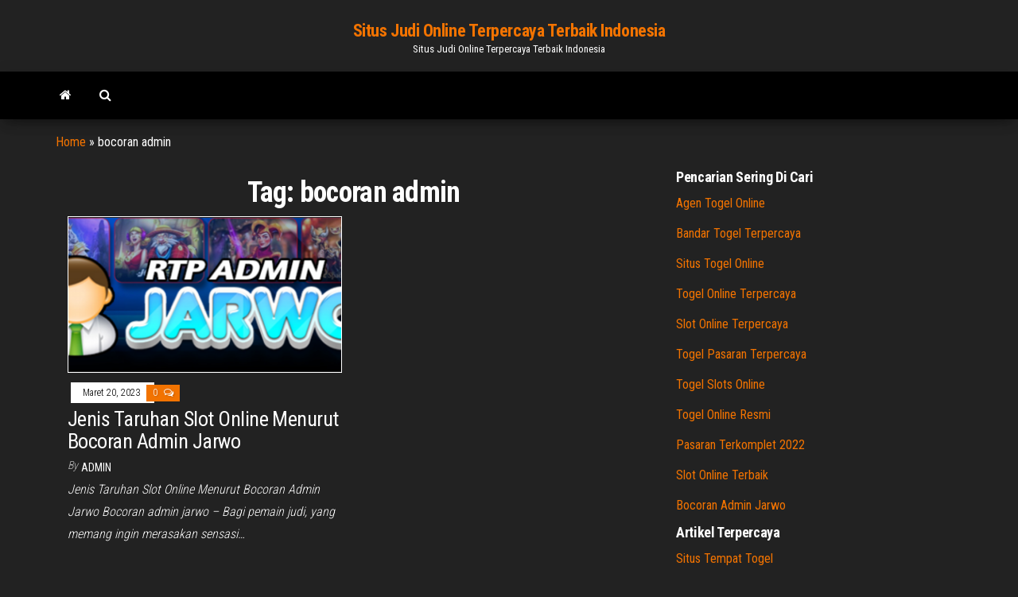

--- FILE ---
content_type: text/html; charset=utf-8
request_url: https://saligorsk.org/tag/bocoran-admin/
body_size: 15287
content:
<!DOCTYPE html>
<html lang="id" amp="" data-amp-auto-lightbox-disable transformed="self;v=1" i-amphtml-layout="" i-amphtml-no-boilerplate="">
    <head><meta charset="utf-8"><meta name="viewport" content="width=device-width"><link rel="preconnect" href="https://cdn.ampproject.org"><style amp-runtime="" i-amphtml-version="012512172008001">html{overflow-x:hidden!important}html.i-amphtml-fie{height:100%!important;width:100%!important}html:not([amp4ads]),html:not([amp4ads]) body{height:auto!important}html:not([amp4ads]) body{margin:0!important}body{-webkit-text-size-adjust:100%;-moz-text-size-adjust:100%;-ms-text-size-adjust:100%;text-size-adjust:100%}html.i-amphtml-singledoc.i-amphtml-embedded{-ms-touch-action:pan-y pinch-zoom;touch-action:pan-y pinch-zoom}html.i-amphtml-fie>body,html.i-amphtml-singledoc>body{overflow:visible!important}html.i-amphtml-fie:not(.i-amphtml-inabox)>body,html.i-amphtml-singledoc:not(.i-amphtml-inabox)>body{position:relative!important}html.i-amphtml-ios-embed-legacy>body{overflow-x:hidden!important;overflow-y:auto!important;position:absolute!important}html.i-amphtml-ios-embed{overflow-y:auto!important;position:static}#i-amphtml-wrapper{overflow-x:hidden!important;overflow-y:auto!important;position:absolute!important;top:0!important;left:0!important;right:0!important;bottom:0!important;margin:0!important;display:block!important}html.i-amphtml-ios-embed.i-amphtml-ios-overscroll,html.i-amphtml-ios-embed.i-amphtml-ios-overscroll>#i-amphtml-wrapper{-webkit-overflow-scrolling:touch!important}#i-amphtml-wrapper>body{position:relative!important;border-top:1px solid transparent!important}#i-amphtml-wrapper+body{visibility:visible}#i-amphtml-wrapper+body .i-amphtml-lightbox-element,#i-amphtml-wrapper+body[i-amphtml-lightbox]{visibility:hidden}#i-amphtml-wrapper+body[i-amphtml-lightbox] .i-amphtml-lightbox-element{visibility:visible}#i-amphtml-wrapper.i-amphtml-scroll-disabled,.i-amphtml-scroll-disabled{overflow-x:hidden!important;overflow-y:hidden!important}amp-instagram{padding:54px 0px 0px!important;background-color:#fff}amp-iframe iframe{box-sizing:border-box!important}[amp-access][amp-access-hide]{display:none}[subscriptions-dialog],body:not(.i-amphtml-subs-ready) [subscriptions-action],body:not(.i-amphtml-subs-ready) [subscriptions-section]{display:none!important}amp-experiment,amp-live-list>[update]{display:none}amp-list[resizable-children]>.i-amphtml-loading-container.amp-hidden{display:none!important}amp-list [fetch-error],amp-list[load-more] [load-more-button],amp-list[load-more] [load-more-end],amp-list[load-more] [load-more-failed],amp-list[load-more] [load-more-loading]{display:none}amp-list[diffable] div[role=list]{display:block}amp-story-page,amp-story[standalone]{min-height:1px!important;display:block!important;height:100%!important;margin:0!important;padding:0!important;overflow:hidden!important;width:100%!important}amp-story[standalone]{background-color:#000!important;position:relative!important}amp-story-page{background-color:#757575}amp-story .amp-active>div,amp-story .i-amphtml-loader-background{display:none!important}amp-story-page:not(:first-of-type):not([distance]):not([active]){transform:translateY(1000vh)!important}amp-autocomplete{position:relative!important;display:inline-block!important}amp-autocomplete>input,amp-autocomplete>textarea{padding:0.5rem;border:1px solid rgba(0,0,0,.33)}.i-amphtml-autocomplete-results,amp-autocomplete>input,amp-autocomplete>textarea{font-size:1rem;line-height:1.5rem}[amp-fx^=fly-in]{visibility:hidden}amp-script[nodom],amp-script[sandboxed]{position:fixed!important;top:0!important;width:1px!important;height:1px!important;overflow:hidden!important;visibility:hidden}
/*# sourceURL=/css/ampdoc.css*/[hidden]{display:none!important}.i-amphtml-element{display:inline-block}.i-amphtml-blurry-placeholder{transition:opacity 0.3s cubic-bezier(0.0,0.0,0.2,1)!important;pointer-events:none}[layout=nodisplay]:not(.i-amphtml-element){display:none!important}.i-amphtml-layout-fixed,[layout=fixed][width][height]:not(.i-amphtml-layout-fixed){display:inline-block;position:relative}.i-amphtml-layout-responsive,[layout=responsive][width][height]:not(.i-amphtml-layout-responsive),[width][height][heights]:not([layout]):not(.i-amphtml-layout-responsive),[width][height][sizes]:not(img):not([layout]):not(.i-amphtml-layout-responsive){display:block;position:relative}.i-amphtml-layout-intrinsic,[layout=intrinsic][width][height]:not(.i-amphtml-layout-intrinsic){display:inline-block;position:relative;max-width:100%}.i-amphtml-layout-intrinsic .i-amphtml-sizer{max-width:100%}.i-amphtml-intrinsic-sizer{max-width:100%;display:block!important}.i-amphtml-layout-container,.i-amphtml-layout-fixed-height,[layout=container],[layout=fixed-height][height]:not(.i-amphtml-layout-fixed-height){display:block;position:relative}.i-amphtml-layout-fill,.i-amphtml-layout-fill.i-amphtml-notbuilt,[layout=fill]:not(.i-amphtml-layout-fill),body noscript>*{display:block;overflow:hidden!important;position:absolute;top:0;left:0;bottom:0;right:0}body noscript>*{position:absolute!important;width:100%;height:100%;z-index:2}body noscript{display:inline!important}.i-amphtml-layout-flex-item,[layout=flex-item]:not(.i-amphtml-layout-flex-item){display:block;position:relative;-ms-flex:1 1 auto;flex:1 1 auto}.i-amphtml-layout-fluid{position:relative}.i-amphtml-layout-size-defined{overflow:hidden!important}.i-amphtml-layout-awaiting-size{position:absolute!important;top:auto!important;bottom:auto!important}i-amphtml-sizer{display:block!important}@supports (aspect-ratio:1/1){i-amphtml-sizer.i-amphtml-disable-ar{display:none!important}}.i-amphtml-blurry-placeholder,.i-amphtml-fill-content{display:block;height:0;max-height:100%;max-width:100%;min-height:100%;min-width:100%;width:0;margin:auto}.i-amphtml-layout-size-defined .i-amphtml-fill-content{position:absolute;top:0;left:0;bottom:0;right:0}.i-amphtml-replaced-content,.i-amphtml-screen-reader{padding:0!important;border:none!important}.i-amphtml-screen-reader{position:fixed!important;top:0px!important;left:0px!important;width:4px!important;height:4px!important;opacity:0!important;overflow:hidden!important;margin:0!important;display:block!important;visibility:visible!important}.i-amphtml-screen-reader~.i-amphtml-screen-reader{left:8px!important}.i-amphtml-screen-reader~.i-amphtml-screen-reader~.i-amphtml-screen-reader{left:12px!important}.i-amphtml-screen-reader~.i-amphtml-screen-reader~.i-amphtml-screen-reader~.i-amphtml-screen-reader{left:16px!important}.i-amphtml-unresolved{position:relative;overflow:hidden!important}.i-amphtml-select-disabled{-webkit-user-select:none!important;-ms-user-select:none!important;user-select:none!important}.i-amphtml-notbuilt,[layout]:not(.i-amphtml-element),[width][height][heights]:not([layout]):not(.i-amphtml-element),[width][height][sizes]:not(img):not([layout]):not(.i-amphtml-element){position:relative;overflow:hidden!important;color:transparent!important}.i-amphtml-notbuilt:not(.i-amphtml-layout-container)>*,[layout]:not([layout=container]):not(.i-amphtml-element)>*,[width][height][heights]:not([layout]):not(.i-amphtml-element)>*,[width][height][sizes]:not([layout]):not(.i-amphtml-element)>*{display:none}amp-img:not(.i-amphtml-element)[i-amphtml-ssr]>img.i-amphtml-fill-content{display:block}.i-amphtml-notbuilt:not(.i-amphtml-layout-container),[layout]:not([layout=container]):not(.i-amphtml-element),[width][height][heights]:not([layout]):not(.i-amphtml-element),[width][height][sizes]:not(img):not([layout]):not(.i-amphtml-element){color:transparent!important;line-height:0!important}.i-amphtml-ghost{visibility:hidden!important}.i-amphtml-element>[placeholder],[layout]:not(.i-amphtml-element)>[placeholder],[width][height][heights]:not([layout]):not(.i-amphtml-element)>[placeholder],[width][height][sizes]:not([layout]):not(.i-amphtml-element)>[placeholder]{display:block;line-height:normal}.i-amphtml-element>[placeholder].amp-hidden,.i-amphtml-element>[placeholder].hidden{visibility:hidden}.i-amphtml-element:not(.amp-notsupported)>[fallback],.i-amphtml-layout-container>[placeholder].amp-hidden,.i-amphtml-layout-container>[placeholder].hidden{display:none}.i-amphtml-layout-size-defined>[fallback],.i-amphtml-layout-size-defined>[placeholder]{position:absolute!important;top:0!important;left:0!important;right:0!important;bottom:0!important;z-index:1}amp-img[i-amphtml-ssr]:not(.i-amphtml-element)>[placeholder]{z-index:auto}.i-amphtml-notbuilt>[placeholder]{display:block!important}.i-amphtml-hidden-by-media-query{display:none!important}.i-amphtml-element-error{background:red!important;color:#fff!important;position:relative!important}.i-amphtml-element-error:before{content:attr(error-message)}i-amp-scroll-container,i-amphtml-scroll-container{position:absolute;top:0;left:0;right:0;bottom:0;display:block}i-amp-scroll-container.amp-active,i-amphtml-scroll-container.amp-active{overflow:auto;-webkit-overflow-scrolling:touch}.i-amphtml-loading-container{display:block!important;pointer-events:none;z-index:1}.i-amphtml-notbuilt>.i-amphtml-loading-container{display:block!important}.i-amphtml-loading-container.amp-hidden{visibility:hidden}.i-amphtml-element>[overflow]{cursor:pointer;position:relative;z-index:2;visibility:hidden;display:initial;line-height:normal}.i-amphtml-layout-size-defined>[overflow]{position:absolute}.i-amphtml-element>[overflow].amp-visible{visibility:visible}template{display:none!important}.amp-border-box,.amp-border-box *,.amp-border-box :after,.amp-border-box :before{box-sizing:border-box}amp-pixel{display:none!important}amp-analytics,amp-auto-ads,amp-story-auto-ads{position:fixed!important;top:0!important;width:1px!important;height:1px!important;overflow:hidden!important;visibility:hidden}amp-story{visibility:hidden!important}html.i-amphtml-fie>amp-analytics{position:initial!important}[visible-when-invalid]:not(.visible),form [submit-error],form [submit-success],form [submitting]{display:none}amp-accordion{display:block!important}@media (min-width:1px){:where(amp-accordion>section)>:first-child{margin:0;background-color:#efefef;padding-right:20px;border:1px solid #dfdfdf}:where(amp-accordion>section)>:last-child{margin:0}}amp-accordion>section{float:none!important}amp-accordion>section>*{float:none!important;display:block!important;overflow:hidden!important;position:relative!important}amp-accordion,amp-accordion>section{margin:0}amp-accordion:not(.i-amphtml-built)>section>:last-child{display:none!important}amp-accordion:not(.i-amphtml-built)>section[expanded]>:last-child{display:block!important}
/*# sourceURL=/css/ampshared.css*/</style><meta http-equiv="X-UA-Compatible" content="IE=edge"><meta name="robots" content="index, follow, max-image-preview:large, max-snippet:-1, max-video-preview:-1"><meta property="og:locale" content="id_ID"><meta property="og:type" content="article"><meta property="og:title" content="bocoran admin Archives - Situs Judi Online Terpercaya Terbaik Indonesia"><meta property="og:url" content="https://saligorsk.org/tag/bocoran-admin/"><meta property="og:site_name" content="Situs Judi Online Terpercaya Terbaik Indonesia"><meta name="twitter:card" content="summary_large_image"><meta name="generator" content="Elementor 3.32.5; features: e_font_icon_svg, additional_custom_breakpoints; settings: css_print_method-external, google_font-enabled, font_display-swap"><meta name="generator" content="AMP Plugin v2.4.1; mode=standard"><link rel="preconnect" href="https://fonts.gstatic.com/" crossorigin=""><link rel="dns-prefetch" href="//fonts.googleapis.com"><link rel="preload" href="https://saligorsk.org/wp-content/plugins/elementor/assets/lib/font-awesome/fonts/fontawesome-webfont.eot#iefix&amp;v=4.7.0" as="font" crossorigin=""><link rel="preconnect" href="https://fonts.gstatic.com" crossorigin=""><link rel="dns-prefetch" href="https://fonts.gstatic.com"><script async="" src="https://cdn.ampproject.org/v0.mjs" type="module" crossorigin="anonymous"></script><script async nomodule src="https://cdn.ampproject.org/v0.js" crossorigin="anonymous"></script><script src="https://cdn.ampproject.org/v0/amp-consent-0.1.mjs" async="" custom-element="amp-consent" type="module" crossorigin="anonymous"></script><script async nomodule src="https://cdn.ampproject.org/v0/amp-consent-0.1.js" crossorigin="anonymous" custom-element="amp-consent"></script><script src="https://cdn.ampproject.org/v0/amp-form-0.1.mjs" async="" custom-element="amp-form" type="module" crossorigin="anonymous"></script><script async nomodule src="https://cdn.ampproject.org/v0/amp-form-0.1.js" crossorigin="anonymous" custom-element="amp-form"></script><script src="https://cdn.ampproject.org/v0/amp-geo-0.1.mjs" async="" custom-element="amp-geo" type="module" crossorigin="anonymous"></script><script async nomodule src="https://cdn.ampproject.org/v0/amp-geo-0.1.js" crossorigin="anonymous" custom-element="amp-geo"></script><link crossorigin="anonymous" rel="stylesheet" id="envo-magazine-fonts-css" href="https://fonts.googleapis.com/css?family=Roboto+Condensed%3A300%2C400%2C700&amp;subset=latin%2Clatin-ext" type="text/css" media="all"><style amp-custom="">amp-img:is([sizes=auto i],[sizes^="auto," i]){contain-intrinsic-size:3000px 1500px}.cmplz-hidden:not(#_#_#_#_#_#_#_){display:none}#cmplz-consent-ui{background-color:#fff}#cmplz-consent-ui .cmplz-consent-message{color:#222;padding:6px 0 0 6px}#cmplz-consent-ui button{background-color:#1e73be;color:#fff;padding:6px 11px;margin:8px}amp-img.amp-wp-enforced-sizes{object-fit:contain}amp-img img,amp-img noscript{image-rendering:inherit;object-fit:inherit;object-position:inherit}:where(.wp-block-button__link){border-radius:9999px;box-shadow:none;padding:calc(.667em + 2px) calc(1.333em + 2px);text-decoration:none}:root :where(.wp-block-button .wp-block-button__link.is-style-outline),:root :where(.wp-block-button.is-style-outline>.wp-block-button__link){border:2px solid;padding:.667em 1.333em}:root :where(.wp-block-button .wp-block-button__link.is-style-outline:not(.has-text-color)),:root :where(.wp-block-button.is-style-outline>.wp-block-button__link:not(.has-text-color)){color:currentColor}:root :where(.wp-block-button .wp-block-button__link.is-style-outline:not(.has-background)),:root :where(.wp-block-button.is-style-outline>.wp-block-button__link:not(.has-background)){background-color:initial;background-image:none}:where(.wp-block-columns){margin-bottom:1.75em}:where(.wp-block-columns.has-background){padding:1.25em 2.375em}:where(.wp-block-post-comments input[type=submit]){border:none}:where(.wp-block-cover-image:not(.has-text-color)),:where(.wp-block-cover:not(.has-text-color)){color:#fff}:where(.wp-block-cover-image.is-light:not(.has-text-color)),:where(.wp-block-cover.is-light:not(.has-text-color)){color:#000}:root :where(.wp-block-cover h1:not(.has-text-color)),:root :where(.wp-block-cover h2:not(.has-text-color)),:root :where(.wp-block-cover h3:not(.has-text-color)),:root :where(.wp-block-cover h4:not(.has-text-color)),:root :where(.wp-block-cover h5:not(.has-text-color)),:root :where(.wp-block-cover h6:not(.has-text-color)),:root :where(.wp-block-cover p:not(.has-text-color)){color:inherit}:where(.wp-block-file){margin-bottom:1.5em}:where(.wp-block-file__button){border-radius:2em;display:inline-block;padding:.5em 1em}:where(.wp-block-file__button):where(a):active,:where(.wp-block-file__button):where(a):focus,:where(.wp-block-file__button):where(a):hover,:where(.wp-block-file__button):where(a):visited{box-shadow:none;color:#fff;opacity:.85;text-decoration:none}:where(.wp-block-form-input__input){font-size:1em;margin-bottom:.5em;padding:0 .5em}:where(.wp-block-form-input__input)[type=date],:where(.wp-block-form-input__input)[type=datetime-local],:where(.wp-block-form-input__input)[type=datetime],:where(.wp-block-form-input__input)[type=email],:where(.wp-block-form-input__input)[type=month],:where(.wp-block-form-input__input)[type=number],:where(.wp-block-form-input__input)[type=password],:where(.wp-block-form-input__input)[type=search],:where(.wp-block-form-input__input)[type=tel],:where(.wp-block-form-input__input)[type=text],:where(.wp-block-form-input__input)[type=time],:where(.wp-block-form-input__input)[type=url],:where(.wp-block-form-input__input)[type=week]{border-style:solid;border-width:1px;line-height:2;min-height:2em}:where(.wp-block-group.wp-block-group-is-layout-constrained){position:relative}@keyframes show-content-image{0%{visibility:hidden}99%{visibility:hidden}to{visibility:visible}}@keyframes turn-on-visibility{0%{opacity:0}to{opacity:1}}@keyframes turn-off-visibility{0%{opacity:1;visibility:visible}99%{opacity:0;visibility:visible}to{opacity:0;visibility:hidden}}@keyframes lightbox-zoom-in{0%{transform:translate(calc(( -100vw + var(--wp--lightbox-scrollbar-width) ) / 2 + var(--wp--lightbox-initial-left-position)),calc(-50vh + var(--wp--lightbox-initial-top-position))) scale(var(--wp--lightbox-scale))}to{transform:translate(-50%,-50%) scale(1)}}@keyframes lightbox-zoom-out{0%{transform:translate(-50%,-50%) scale(1);visibility:visible}99%{visibility:visible}to{transform:translate(calc(( -100vw + var(--wp--lightbox-scrollbar-width) ) / 2 + var(--wp--lightbox-initial-left-position)),calc(-50vh + var(--wp--lightbox-initial-top-position))) scale(var(--wp--lightbox-scale));visibility:hidden}}:where(.wp-block-latest-comments:not([data-amp-original-style*=line-height] .wp-block-latest-comments__comment)){line-height:1.1}:where(.wp-block-latest-comments:not([data-amp-original-style*=line-height] .wp-block-latest-comments__comment-excerpt p)){line-height:1.8}:root :where(.wp-block-latest-posts.is-grid){padding:0}:root :where(.wp-block-latest-posts.wp-block-latest-posts__list){padding-left:0}ul{box-sizing:border-box}:root :where(.wp-block-list.has-background){padding:1.25em 2.375em}:where(.wp-block-navigation.has-background .wp-block-navigation-item a:not(.wp-element-button)),:where(.wp-block-navigation.has-background .wp-block-navigation-submenu a:not(.wp-element-button)){padding:.5em 1em}:where(.wp-block-navigation .wp-block-navigation__submenu-container .wp-block-navigation-item a:not(.wp-element-button)),:where(.wp-block-navigation .wp-block-navigation__submenu-container .wp-block-navigation-submenu a:not(.wp-element-button)),:where(.wp-block-navigation .wp-block-navigation__submenu-container .wp-block-navigation-submenu button.wp-block-navigation-item__content),:where(.wp-block-navigation .wp-block-navigation__submenu-container .wp-block-pages-list__item button.wp-block-navigation-item__content){padding:.5em 1em}@keyframes overlay-menu__fade-in-animation{0%{opacity:0;transform:translateY(.5em)}to{opacity:1;transform:translateY(0)}}:root :where(p.has-background){padding:1.25em 2.375em}:where(p.has-text-color:not(.has-link-color)) a{color:inherit}:where(.wp-block-post-comments-form input:not([type=submit])),:where(.wp-block-post-comments-form textarea){border:1px solid #949494;font-family:inherit;font-size:1em}:where(.wp-block-post-comments-form input:where(:not([type=submit]):not([type=checkbox]))),:where(.wp-block-post-comments-form textarea){padding:calc(.667em + 2px)}:where(.wp-block-post-excerpt){box-sizing:border-box;margin-bottom:var(--wp--style--block-gap);margin-top:var(--wp--style--block-gap)}:where(.wp-block-preformatted.has-background){padding:1.25em 2.375em}:where(.wp-block-search__button){border:1px solid #ccc;padding:6px 10px}:where(.wp-block-search__input){appearance:none;border:1px solid #949494;flex-grow:1;font-family:inherit;font-size:inherit;font-style:inherit;font-weight:inherit;letter-spacing:inherit;line-height:inherit;margin-left:0;margin-right:0;min-width:3rem;padding:8px;text-transform:inherit}:where(.wp-block-search__input):not(#_#_#_#_#_#_#_){text-decoration:unset}:where(.wp-block-search__button-inside .wp-block-search__inside-wrapper){background-color:#fff;border:1px solid #949494;box-sizing:border-box;padding:4px}:where(.wp-block-search__button-inside .wp-block-search__inside-wrapper) :where(.wp-block-search__button){padding:4px 8px}:root :where(.wp-block-separator.is-style-dots){height:auto;line-height:1;text-align:center}:root :where(.wp-block-separator.is-style-dots):before{color:currentColor;content:"···";font-family:serif;font-size:1.5em;letter-spacing:2em;padding-left:2em}:root :where(.wp-block-site-logo.is-style-rounded){border-radius:9999px}:root :where(.wp-block-social-links .wp-social-link a){padding:.25em}:root :where(.wp-block-social-links.is-style-logos-only .wp-social-link a){padding:0}:root :where(.wp-block-social-links.is-style-pill-shape .wp-social-link a){padding-left:.6666666667em;padding-right:.6666666667em}:root :where(.wp-block-tag-cloud.is-style-outline){display:flex;flex-wrap:wrap;gap:1ch}:root :where(.wp-block-tag-cloud.is-style-outline a){border:1px solid;margin-right:0;padding:1ch 2ch}:root :where(.wp-block-tag-cloud.is-style-outline a):not(#_#_#_#_#_#_#_#_){font-size:unset;text-decoration:none}:root :where(.wp-block-table-of-contents){box-sizing:border-box}:where(.wp-block-term-description){box-sizing:border-box;margin-bottom:var(--wp--style--block-gap);margin-top:var(--wp--style--block-gap)}:where(pre.wp-block-verse){font-family:inherit}:root{--wp-block-synced-color:#7a00df;--wp-block-synced-color--rgb:122,0,223;--wp-bound-block-color:var(--wp-block-synced-color);--wp-editor-canvas-background:#ddd;--wp-admin-theme-color:#007cba;--wp-admin-theme-color--rgb:0,124,186;--wp-admin-theme-color-darker-10:#006ba1;--wp-admin-theme-color-darker-10--rgb:0,107,160.5;--wp-admin-theme-color-darker-20:#005a87;--wp-admin-theme-color-darker-20--rgb:0,90,135;--wp-admin-border-width-focus:2px}@media (min-resolution:192dpi){:root{--wp-admin-border-width-focus:1.5px}}:root{--wp--preset--font-size--normal:16px;--wp--preset--font-size--huge:42px}.screen-reader-text{border:0;clip-path:inset(50%);height:1px;margin:-1px;overflow:hidden;padding:0;position:absolute;width:1px}.screen-reader-text:not(#_#_#_#_#_#_#_){word-wrap:normal}.screen-reader-text:focus{background-color:#ddd;clip-path:none;color:#444;display:block;font-size:1em;height:auto;left:5px;line-height:normal;padding:15px 23px 14px;text-decoration:none;top:5px;width:auto;z-index:100000}html :where(.has-border-color){border-style:solid}html :where([data-amp-original-style*=border-top-color]){border-top-style:solid}html :where([data-amp-original-style*=border-right-color]){border-right-style:solid}html :where([data-amp-original-style*=border-bottom-color]){border-bottom-style:solid}html :where([data-amp-original-style*=border-left-color]){border-left-style:solid}html :where([data-amp-original-style*=border-width]){border-style:solid}html :where([data-amp-original-style*=border-top-width]){border-top-style:solid}html :where([data-amp-original-style*=border-right-width]){border-right-style:solid}html :where([data-amp-original-style*=border-bottom-width]){border-bottom-style:solid}html :where([data-amp-original-style*=border-left-width]){border-left-style:solid}html :where(amp-img[class*=wp-image-]),html :where(amp-anim[class*=wp-image-]){height:auto;max-width:100%}:where(figure){margin:0 0 1em}html :where(.is-position-sticky){--wp-admin--admin-bar--position-offset:var(--wp-admin--admin-bar--height,0px)}@media screen and (max-width:600px){html :where(.is-position-sticky){--wp-admin--admin-bar--position-offset:0px}}:root{--wp--preset--aspect-ratio--square:1;--wp--preset--aspect-ratio--4-3:4/3;--wp--preset--aspect-ratio--3-4:3/4;--wp--preset--aspect-ratio--3-2:3/2;--wp--preset--aspect-ratio--2-3:2/3;--wp--preset--aspect-ratio--16-9:16/9;--wp--preset--aspect-ratio--9-16:9/16;--wp--preset--color--black:#000;--wp--preset--color--cyan-bluish-gray:#abb8c3;--wp--preset--color--white:#fff;--wp--preset--color--pale-pink:#f78da7;--wp--preset--color--vivid-red:#cf2e2e;--wp--preset--color--luminous-vivid-orange:#ff6900;--wp--preset--color--luminous-vivid-amber:#fcb900;--wp--preset--color--light-green-cyan:#7bdcb5;--wp--preset--color--vivid-green-cyan:#00d084;--wp--preset--color--pale-cyan-blue:#8ed1fc;--wp--preset--color--vivid-cyan-blue:#0693e3;--wp--preset--color--vivid-purple:#9b51e0;--wp--preset--gradient--vivid-cyan-blue-to-vivid-purple:linear-gradient(135deg,#0693e3 0%,#9b51e0 100%);--wp--preset--gradient--light-green-cyan-to-vivid-green-cyan:linear-gradient(135deg,#7adcb4 0%,#00d082 100%);--wp--preset--gradient--luminous-vivid-amber-to-luminous-vivid-orange:linear-gradient(135deg,#fcb900 0%,#ff6900 100%);--wp--preset--gradient--luminous-vivid-orange-to-vivid-red:linear-gradient(135deg,#ff6900 0%,#cf2e2e 100%);--wp--preset--gradient--very-light-gray-to-cyan-bluish-gray:linear-gradient(135deg,#eee 0%,#a9b8c3 100%);--wp--preset--gradient--cool-to-warm-spectrum:linear-gradient(135deg,#4aeadc 0%,#9778d1 20%,#cf2aba 40%,#ee2c82 60%,#fb6962 80%,#fef84c 100%);--wp--preset--gradient--blush-light-purple:linear-gradient(135deg,#ffceec 0%,#9896f0 100%);--wp--preset--gradient--blush-bordeaux:linear-gradient(135deg,#fecda5 0%,#fe2d2d 50%,#6b003e 100%);--wp--preset--gradient--luminous-dusk:linear-gradient(135deg,#ffcb70 0%,#c751c0 50%,#4158d0 100%);--wp--preset--gradient--pale-ocean:linear-gradient(135deg,#fff5cb 0%,#b6e3d4 50%,#33a7b5 100%);--wp--preset--gradient--electric-grass:linear-gradient(135deg,#caf880 0%,#71ce7e 100%);--wp--preset--gradient--midnight:linear-gradient(135deg,#020381 0%,#2874fc 100%);--wp--preset--font-size--small:13px;--wp--preset--font-size--medium:20px;--wp--preset--font-size--large:36px;--wp--preset--font-size--x-large:42px;--wp--preset--spacing--20:.44rem;--wp--preset--spacing--30:.67rem;--wp--preset--spacing--40:1rem;--wp--preset--spacing--50:1.5rem;--wp--preset--spacing--60:2.25rem;--wp--preset--spacing--70:3.38rem;--wp--preset--spacing--80:5.06rem;--wp--preset--shadow--natural:6px 6px 9px rgba(0,0,0,.2);--wp--preset--shadow--deep:12px 12px 50px rgba(0,0,0,.4);--wp--preset--shadow--sharp:6px 6px 0px rgba(0,0,0,.2);--wp--preset--shadow--outlined:6px 6px 0px -3px #fff,6px 6px #000;--wp--preset--shadow--crisp:6px 6px 0px #000}:where(.is-layout-flex){gap:.5em}:where(.is-layout-grid){gap:.5em}:where(.wp-block-columns.is-layout-flex){gap:2em}:where(.wp-block-columns.is-layout-grid){gap:2em}:where(.wp-block-post-template.is-layout-flex){gap:1.25em}:where(.wp-block-post-template.is-layout-grid){gap:1.25em}@keyframes cmplz-fadein{from{opacity:0}to{opacity:1}}html{font-family:sans-serif;-ms-text-size-adjust:100%;-webkit-text-size-adjust:100%}body{margin:0}article,aside,details,footer,header,nav,summary{display:block}[hidden]{display:none}a{background-color:transparent}a:active,a:hover{outline:0}h1{font-size:2em;margin:.67em 0}amp-img{border:0}svg:not(:root){overflow:hidden}button,input{color:inherit;font:inherit;margin:0}button{overflow:visible}button{text-transform:none}button,html input[type="button"],input[type="reset"],input[type="submit"]{-webkit-appearance:button;cursor:pointer}button[disabled],html input[disabled]{cursor:default}button::-moz-focus-inner,input::-moz-focus-inner{border:0;padding:0}input{line-height:normal}input[type="checkbox"],input[type="radio"]{-webkit-box-sizing:border-box;-moz-box-sizing:border-box;box-sizing:border-box;padding:0}input[type="number"]::-webkit-inner-spin-button,input[type="number"]::-webkit-outer-spin-button{height:auto}input[type="search"]{-webkit-appearance:textfield;-webkit-box-sizing:content-box;-moz-box-sizing:content-box;box-sizing:content-box}input[type="search"]::-webkit-search-cancel-button,input[type="search"]::-webkit-search-decoration{-webkit-appearance:none}*{-webkit-box-sizing:border-box;-moz-box-sizing:border-box;box-sizing:border-box}*:before,*:after{-webkit-box-sizing:border-box;-moz-box-sizing:border-box;box-sizing:border-box}html{font-size:10px;-webkit-tap-highlight-color:rgba(0,0,0,0)}body{font-family:"Helvetica Neue",Helvetica,Arial,sans-serif;font-size:14px;line-height:1.42857143;color:#333;background-color:#fff}input,button{font-family:inherit;font-size:inherit;line-height:inherit}a{color:#337ab7;text-decoration:none}a:hover,a:focus{color:#23527c;text-decoration:underline}a:focus{outline:5px auto -webkit-focus-ring-color;outline-offset:-2px}amp-img{vertical-align:middle}[role="button"]{cursor:pointer}h1,h2,h4{font-family:inherit;font-weight:500;line-height:1.1;color:inherit}h1,h2{margin-top:20px;margin-bottom:10px}h4{margin-top:10px;margin-bottom:10px}h1{font-size:36px}h2{font-size:30px}h4{font-size:18px}p{margin:0 0 10px}.text-center{text-align:center}ul{margin-top:0;margin-bottom:10px}ul ul{margin-bottom:0}.container{margin-right:auto;margin-left:auto;padding-left:15px;padding-right:15px}@media (min-width: 768px){.container{width:750px}}@media (min-width: 992px){.container{width:970px}}@media (min-width: 1200px){.container{width:1170px}}.container-fluid{margin-right:auto;margin-left:auto;padding-left:15px;padding-right:15px}.row{margin-left:-15px;margin-right:-15px}.col-md-4,.col-md-6,.col-md-8,.col-md-12{position:relative;min-height:1px;padding-left:15px;padding-right:15px}@media (min-width: 992px){.col-md-4,.col-md-6,.col-md-8,.col-md-12{float:left}.col-md-12{width:100%}.col-md-8{width:66.66666667%}.col-md-6{width:50%}.col-md-4{width:33.33333333%}}label{display:inline-block;max-width:100%;margin-bottom:5px;font-weight:bold}input[type="search"]{-webkit-box-sizing:border-box;-moz-box-sizing:border-box;box-sizing:border-box}input[type="radio"],input[type="checkbox"]{margin:4px 0 0;margin-top:1px \9;line-height:normal}input[type="file"]{display:block}input[type="range"]{display:block;width:100%}input[type="file"]:focus,input[type="radio"]:focus,input[type="checkbox"]:focus{outline:5px auto -webkit-focus-ring-color;outline-offset:-2px}input[type="search"]{-webkit-appearance:none}input[type="radio"][disabled],input[type="checkbox"][disabled]{cursor:not-allowed}.nav{margin-bottom:0;padding-left:0;list-style:none}.nav > li{position:relative;display:block}.nav > li > a{position:relative;display:block;padding:10px 15px}.nav > li > a:hover,.nav > li > a:focus{text-decoration:none;background-color:#eee}.nav > li > a > amp-img{max-width:none}.navbar{position:relative;min-height:50px;margin-bottom:20px;border:1px solid transparent}@media (min-width: 768px){.navbar{border-radius:4px}}@media (min-width: 768px){.navbar-header{float:left}}.container > .navbar-header,.container-fluid > .navbar-header{margin-right:-15px;margin-left:-15px}@media (min-width: 768px){.container > .navbar-header,.container-fluid > .navbar-header{margin-right:0;margin-left:0}}.navbar-nav{margin:7.5px -15px}.navbar-nav > li > a{padding-top:10px;padding-bottom:10px;line-height:20px}@media (min-width: 768px){.navbar-nav{float:left;margin:0}.navbar-nav > li{float:left}.navbar-nav > li > a{padding-top:15px;padding-bottom:15px}}@media (min-width: 768px){.navbar-left:not(#_#_#_#_#_#_#_){float:left}.navbar-right{margin-right:-15px}.navbar-right:not(#_#_#_#_#_#_#_){float:right}.navbar-right ~ .navbar-right{margin-right:0}}.navbar-default{background-color:#f8f8f8;border-color:#e7e7e7}.navbar-default .navbar-nav > li > a{color:#777}.navbar-default .navbar-nav > li > a:hover,.navbar-default .navbar-nav > li > a:focus{color:#333;background-color:transparent}.container:before,.container:after,.container-fluid:before,.container-fluid:after,.row:before,.row:after,.nav:before,.nav:after,.navbar:before,.navbar:after,.navbar-header:before,.navbar-header:after{content:" ";display:table}.container:after,.container-fluid:after,.row:after,.nav:after,.navbar:after,.navbar-header:after{clear:both}@media (max-width: 767px){.hidden-xs:not(#_#_#_#_#_#_#_){display:none}}amp-img{max-width:100%;height:auto}.screen-reader-text{border:0;clip:rect(1px,1px,1px,1px);clip-path:inset(50%);height:1px;margin:-1px;overflow:hidden;padding:0;width:1px}.screen-reader-text:not(#_#_#_#_#_#_#_){position:absolute;word-wrap:normal}.screen-reader-text:focus{background-color:#f1f1f1;border-radius:3px;box-shadow:0 0 2px 2px rgba(0,0,0,.6);clip-path:none;color:#21759b;display:block;font-weight:bold;height:auto;left:10px;line-height:normal;padding:15px 23px 14px;text-decoration:none;top:5px;width:auto;z-index:100000;font-size:14px}.screen-reader-text:focus:not(#_#_#_#_#_#_#_){clip:auto}body,html{overflow-x:hidden}body{font-family:"Roboto Condensed","Helvetica Neue",helvetica,arial,sans-serif;padding:0;color:#404040;font-weight:400;line-height:1.8;font-size:16px;word-wrap:break-word}a,a:active,a:hover{text-decoration:none;color:#00aff2}a:focus{outline:thin dotted}h1,h2,h4{word-wrap:break-word;font-weight:700;color:#000;letter-spacing:-.02em}a:active{border-bottom:none}.main-container{background-color:#fff}.navbar-nav li.fa{display:block;position:relative}@media (min-width: 768px){.nav > li > a:before{position:absolute;content:"";bottom:0;left:50%;width:0;height:2px;background-color:#00aff2;-webkit-transition:all 1s;transition:all 1s}.nav > li:hover > a:before{width:100%;left:0}.navbar-nav > li > a{padding-top:20px;padding-bottom:20px;transition:all .5s ease-in-out;-moz-transition:all .5s ease-in-out;-webkit-transition:all .5s ease-in-out;-o-transition:all .5s ease-in-out}#site-navigation .container{padding-left:0;padding-right:0}}@media (max-width: 767px){.navbar-nav a:hover:not(#_#_#_#_#_#_#_#_),.navbar-nav a:focus:not(#_#_#_#_#_#_#_#_){color:#fff;background-color:#000}.page-area{left:0;transform:translate3d(0,0,0);-webkit-transform:translate3d(0,0,0);transition:transform 500ms ease;-webkit-transition:transform 500ms ease}.navbar-nav{padding:0;margin:0}.navbar-nav a{font-size:14px;background-color:white;width:100%;word-wrap:break-word}.navbar-nav a:not(#_#_#_#_#_#_#_#_){padding:15px 10px;margin:0;margin:0px;line-height:16px;float:left;text-transform:none;white-space:normal}.navbar li.fa a:not(#_#_#_#_#_#_#_#_){padding-left:35px}.navbar li.fa:before:not(#_#_#_#_#_#_#_#_){top:14px}.navbar-nav li,.navbar-nav ul{overflow:hidden}.navbar-nav li:not(#_#_#_#_#_#_#_#_),.navbar-nav ul:not(#_#_#_#_#_#_#_#_){padding:0px;margin:0px}}@media (max-width: 991px){.site-heading,.site-branding-logo{text-align:center}.site-heading:not(#_#_#_#_#_#_#_),.site-branding-logo:not(#_#_#_#_#_#_#_){float:none}}#site-navigation{min-height:60px}.navbar-nav > li > a{border-bottom:0;text-transform:uppercase;vertical-align:middle;display:inline-block;max-height:60px}article{clear:both;float:left;margin-bottom:10px;width:100%}.post-excerpt a{text-decoration:underline}input{background-color:#fff;padding:6px;color:#464a4c;border-radius:0;margin-bottom:10px}#sidebar{display:inline-block;max-width:100%}.page-area{padding-top:15px}.widget{word-wrap:break-word;-webkit-hyphens:auto;-moz-hyphens:auto;hyphens:auto;margin-bottom:10px}.widget ul{padding-left:0;list-style-type:none}.widget li > ul{padding-left:15px}.widget ul li{margin:4px 0px 0px;padding:0px 0px 4px;border-bottom:1px solid rgba(0,0,0,.08)}.widget ul li:last-child{border-bottom:none}h1.site-title,.site-title{margin:0;padding:0;font-size:22px;line-height:28px;word-wrap:break-word;font-weight:700;color:#000;letter-spacing:-.02em}p.site-description{font-size:13px;line-height:18px;margin:0;-webkit-transition:all .5s ease;transition:all .5s ease}.site-branding-logo{float:left}.site-branding-logo a{border:none;z-index:99;position:relative}.site-branding-logo amp-img{width:auto}.site-branding-text{z-index:99;position:relative;display:inline-block}.site-heading{padding-top:10px;padding-left:15px;padding-right:15px}.navbar{margin-bottom:0}.main-menu{position:relative}#site-navigation{background-color:#fff;-webkit-box-shadow:0 10px 20px -12px rgba(0,0,0,.42),0 3px 20px 0 rgba(0,0,0,.12),0 8px 10px -5px rgba(0,0,0,.2);box-shadow:0 10px 20px -12px rgba(0,0,0,.42),0 3px 20px 0 rgba(0,0,0,.12),0 8px 10px -5px rgba(0,0,0,.2);border:none}#site-navigation,nav a{-webkit-transition:all .3s ease;transition:all .3s ease;color:#000;border-radius:0}.footer-credits{background-color:#1e1e1e;clear:both}.footer-credits-text{padding:20px 0;color:#fff}.site-header{padding:15px 0;background-color:#fff}.top-search-icon{margin-right:15px}li.home-icon a{padding-left:20px;padding-right:20px}.top-search-box{display:none;position:absolute;top:100%;right:0;z-index:99999;width:280px}form#searchform,.search-icon{position:relative}#searchsubmit{position:absolute;top:2px;right:2px;bottom:2px;width:80px;color:#fff;background-color:#00aff2}input#s{width:100%;padding-right:90px}input[type="submit"],button{box-shadow:0 1px 2px rgba(0,0,0,.15);transition:all .3s ease-in-out;-webkit-transition:all .3s ease-in-out;border:1px solid #8e8e8e}input[type="submit"]:hover,button:hover{box-shadow:0 5px 15px rgba(0,0,0,.3)}.posted-date{position:relative;z-index:5;color:#fff;padding:3px 15px;font-size:12px;font-weight:300;margin-left:4px;font-style:italic}.comments-meta{position:relative;z-index:5;color:#fff;padding:0 8px;font-size:12px;left:-12px;top:4px;font-weight:300;font-style:italic;text-shadow:1px 1px 2px rgba(0,0,0,.2);margin-bottom:8px;display:inline-block}.comments-meta a{color:#fff}.posted-date:before,.comments-meta:before{content:"";position:absolute;top:0;left:0;width:100%;height:100%;background-color:#191919;-webkit-transform:skewX(-15deg);-ms-transform:skewX(-15deg);transform:skewX(-15deg);z-index:-1;display:block}.comments-meta:before{background-color:#00aff2}span.comments-meta i{margin-left:5px}.news-item{margin-bottom:10px}.news-item h2{font-size:26px;margin-top:0;margin-bottom:5px;font-weight:400}.news-item h2 a{color:#000}.news-thumb{margin-bottom:10px}.news-thumb amp-img{width:100%}.post-excerpt{font-style:italic;font-weight:300}.author-meta-by{font-style:italic;opacity:.7;position:relative;top:-3px;font-size:14px;font-weight:300}.author-meta a{color:#000;text-transform:uppercase;font-size:14px}.navbar a[href*="vk.com"],.navbar a[href*="dribbble.com"],.navbar a[href*="facebook.com"],.navbar a[href*="flickr.com"],.navbar a[href*="foursquare.com"],.navbar a[href*="plus.google.com"],.navbar a[href*="instagram.com"],.navbar a[href*="linkedin.com"],.navbar a[href*="pinterest.com"],.navbar a[href*="reddit.com"],.navbar a[href*="tumblr.com"],.navbar a[href*="twitter.com"],.navbar a[href*="vimeo.com"],.navbar a[href*="wordpress.com"],.navbar a[href*="wordpress.org"],.navbar a[href*="youtube.com"],.navbar a[href*="mailto:"],.navbar a[href*="twitch.tv"],.navbar a[href$="/feed/"]{text-indent:-9999px;white-space:normal;min-width:50px}.navbar a[href*="vk.com"]:after,.navbar a[href*="dribbble.com"]:after,.navbar a[href*="facebook.com"]:after,.navbar a[href*="flickr.com"]:after,.navbar a[href*="foursquare.com"]:after,.navbar a[href*="plus.google.com"]:after,.navbar a[href*="instagram.com"]:after,.navbar a[href*="linkedin.com"]:after,.navbar a[href*="pinterest.com"]:after,.navbar a[href*="reddit.com"]:after,.navbar a[href*="tumblr.com"]:after,.navbar a[href*="twitter.com"]:after,.navbar a[href*="vimeo.com"]:after,.navbar a[href*="wordpress.com"]:after,.navbar a[href*="wordpress.org"]:after,.navbar a[href*="youtube.com"]:after,.navbar a[href*="mailto:"]:after,.navbar a[href*="twitch.tv"]:after,.navbar a[href$="/feed/"]:after{font-family:"FontAwesome";text-indent:0;display:block;float:left}.navbar a[href$="/feed/"]:after{content:"";color:#f90}.navbar a[href*="vk.com"]:after{content:"";color:#4a76a8}.navbar a[href*="twitch.tv"]:after{content:"";color:#6441a5}.navbar a[href*="mailto:"]:after{content:""}.navbar a[href*="youtube.com"]:after{content:"";color:#b00}.navbar a[href*="wordpress.com"]:after,.navbar a[href*="wordpress.org"]:after{content:"";color:#0073aa}.navbar a[href*="vimeo.com"]:after{content:"";color:#aad450}.navbar a[href*="tumblr.com"]:after{content:"";color:#32506d}.navbar a[href*="reddit.com"]:after{content:""}.navbar a[href*="twitter.com"]:after{content:"";color:#00aced}.navbar a[href*="dribbble.com"]:after{content:"";color:#ea4c89}.navbar a[href*="facebook.com"]:after{content:"";color:#3b5998}.navbar a[href*="flickr.com"]:after{content:"";color:#ff0084}.navbar a[href*="foursquare.com"]:after{content:"";color:#0072b1}.navbar a[href*="plus.google.com"]:after{content:"";color:#dd4b39}.navbar a[href*="instagram.com"]:after{content:"";color:#517fa4}.navbar a[href*="linkedin.com"]:after{content:"";color:#007bb6}.navbar a[href*="pinterest.com"]:after{content:"";color:#cb2027}.navbar li.fa:before{position:absolute;left:10px;top:21px;z-index:5;transition:all .5s ease-in-out;-moz-transition:all .5s ease-in-out;-webkit-transition:all .5s ease-in-out;-o-transition:all .5s ease-in-out}.navbar li.fa > a{padding-left:35px}.site-header,body,.main-container{background-color:#222}#site-navigation,#searchsubmit,.navbar-nav a{background-color:#000}body,.news-item h2 a,.navbar-default .navbar-nav > li > a,.navbar-default .navbar-nav > li > a:hover,h1,h2,h4,.author-meta a{color:#fff}a,a:active,a:hover,a:focus,#site-navigation,nav a,.navbar-default .navbar-nav > li > a:focus{color:#f27300}.comments-meta:before,.nav > li > a:before{background-color:#f27300}.site-branding-logo{float:none}.posted-date:before,.comments-meta:before{-webkit-transform:skewX(0);-ms-transform:skewX(0);transform:skewX(0)}.posted-date:before{background-color:#fff}.posted-date{font-style:normal;color:#000;padding:6px 15px}.comments-meta{font-style:normal;top:0;left:-10px}.news-thumb amp-img{padding:2px;border:solid 1px #fff}article{clear:none}article.blog-block.col-md-6:nth-of-type(2n-1),article.blog-block.col-md-4:nth-of-type(3n-2){clear:left}.post-excerpt a{text-decoration:underline}@font-face{font-family:"FontAwesome";src:url("https://saligorsk.org/wp-content/plugins/elementor/assets/lib/font-awesome/fonts/fontawesome-webfont.eot?v=4.7.0");src:url("https://saligorsk.org/wp-content/plugins/elementor/assets/lib/font-awesome/fonts/fontawesome-webfont.eot#iefix&v=4.7.0") format("embedded-opentype"),url("https://saligorsk.org/wp-content/plugins/elementor/assets/lib/font-awesome/fonts/fontawesome-webfont.woff2?v=4.7.0") format("woff2"),url("https://saligorsk.org/wp-content/plugins/elementor/assets/lib/font-awesome/fonts/fontawesome-webfont.woff?v=4.7.0") format("woff"),url("https://saligorsk.org/wp-content/plugins/elementor/assets/lib/font-awesome/fonts/fontawesome-webfont.ttf?v=4.7.0") format("truetype"),url("https://saligorsk.org/wp-content/plugins/elementor/assets/lib/font-awesome/fonts/fontawesome-webfont.svg?v=4.7.0#fontawesomeregular") format("svg");font-weight:normal;font-style:normal}.fa{display:inline-block;font:normal normal normal 14px/1 FontAwesome;font-size:inherit;text-rendering:auto;-webkit-font-smoothing:antialiased;-moz-osx-font-smoothing:grayscale}@-webkit-keyframes fa-spin{0%{-webkit-transform:rotate(0deg);transform:rotate(0deg)}100%{-webkit-transform:rotate(359deg);transform:rotate(359deg)}}@keyframes fa-spin{0%{-webkit-transform:rotate(0deg);transform:rotate(0deg)}100%{-webkit-transform:rotate(359deg);transform:rotate(359deg)}}.fa-search:before{content:""}.fa-times:before{content:""}.fa-home:before{content:""}.fa-comments-o:before{content:""}.cmplz-hidden:not(#_#_#_#_#_#_#_){display:none}

/*# sourceURL=amp-custom.css */</style><link rel="pingback" href="https://saligorsk.org/xmlrpc.php"><link rel="canonical" href="https://saligorsk.org/tag/bocoran-admin/"><script type="application/ld+json" class="yoast-schema-graph">{"@context":"https://schema.org","@graph":[{"@type":"CollectionPage","@id":"https://saligorsk.org/tag/bocoran-admin/","url":"https://saligorsk.org/tag/bocoran-admin/","name":"bocoran admin Archives - Situs Judi Online Terpercaya Terbaik Indonesia","isPartOf":{"@id":"https://saligorsk.org/#website"},"primaryImageOfPage":{"@id":"https://saligorsk.org/tag/bocoran-admin/#primaryimage"},"image":{"@id":"https://saligorsk.org/tag/bocoran-admin/#primaryimage"},"thumbnailUrl":"https://saligorsk.org/wp-content/uploads/2023/03/bocoran-admin-jarwo.png","breadcrumb":{"@id":"https://saligorsk.org/tag/bocoran-admin/#breadcrumb"},"inLanguage":"id"},{"@type":"ImageObject","inLanguage":"id","@id":"https://saligorsk.org/tag/bocoran-admin/#primaryimage","url":"https://saligorsk.org/wp-content/uploads/2023/03/bocoran-admin-jarwo.png","contentUrl":"https://saligorsk.org/wp-content/uploads/2023/03/bocoran-admin-jarwo.png","width":1108,"height":445,"caption":"Admin Jarwo"},{"@type":"BreadcrumbList","@id":"https://saligorsk.org/tag/bocoran-admin/#breadcrumb","itemListElement":[{"@type":"ListItem","position":1,"name":"Home","item":"https://saligorsk.org/"},{"@type":"ListItem","position":2,"name":"bocoran admin"}]},{"@type":"WebSite","@id":"https://saligorsk.org/#website","url":"https://saligorsk.org/","name":"Situs Judi Online Terpercaya Terbaik Indonesia","description":"Situs Judi Online Terpercaya Terbaik Indonesia","potentialAction":[{"@type":"SearchAction","target":{"@type":"EntryPoint","urlTemplate":"https://saligorsk.org/?s={search_term_string}"},"query-input":"required name=search_term_string"}],"inLanguage":"id"}]}</script><link rel="alternate" type="application/rss+xml" title="Situs Judi Online Terpercaya Terbaik Indonesia » Feed" href="https://saligorsk.org/feed/"><link rel="alternate" type="application/rss+xml" title="Situs Judi Online Terpercaya Terbaik Indonesia » Umpan Komentar" href="https://saligorsk.org/comments/feed/"><link rel="alternate" type="application/rss+xml" title="Situs Judi Online Terpercaya Terbaik Indonesia » bocoran admin Umpan Tag" href="https://saligorsk.org/tag/bocoran-admin/feed/"><link rel="https://api.w.org/" href="https://saligorsk.org/wp-json/"><link rel="alternate" title="JSON" type="application/json" href="https://saligorsk.org/wp-json/wp/v2/tags/268"><link rel="EditURI" type="application/rsd+xml" title="RSD" href="https://saligorsk.org/xmlrpc.php?rsd"><title>bocoran admin Archives - Situs Judi Online Terpercaya Terbaik Indonesia</title></head>
    <body data-rsssl="1" id="blog" class="archive tag tag-bocoran-admin tag-268 wp-theme-envo-magazine wp-child-theme-envo-magazine-dark elementor-default elementor-kit-1027">
        <a class="skip-link screen-reader-text" href="#site-content">Skip to the content</a>        <div class="site-header em-dark container-fluid">
    <div class="container">
        <div class="row">
            <div class="site-heading col-md-12 text-center">
                <div class="site-branding-logo">
                                    </div>
                <div class="site-branding-text">
                                            <p class="site-title"><a href="https://saligorsk.org/" rel="home">Situs Judi Online Terpercaya Terbaik Indonesia</a></p>
                    
                                            <p class="site-description">
                            Situs Judi Online Terpercaya Terbaik Indonesia                        </p>
                                    </div>
            </div>
            	
        </div>
    </div>
</div>
 
<div class="main-menu">
    <nav id="site-navigation" class="navbar navbar-default">     
        <div class="container">   
            <div class="navbar-header">
                            </div> 
                        <ul class="nav navbar-nav search-icon navbar-left hidden-xs">
                <li class="home-icon">
                    <a href="https://saligorsk.org/" title="Situs Judi Online Terpercaya Terbaik Indonesia">
                        <i class="fa fa-home"></i>
                    </a>
                </li>
            </ul>
                        <ul class="nav navbar-nav search-icon navbar-right hidden-xs">
                <li class="top-search-icon">
                    <a href="#">
                        <i class="fa fa-search"></i>
                    </a>
                </li>
                <div class="top-search-box">
                    <form role="search" method="get" id="searchform" class="searchform" action="https://saligorsk.org/" target="_top">
				<div>
					<label class="screen-reader-text" for="s">Cari untuk:</label>
					<input type="text" value="" name="s" id="s">
					<input type="submit" id="searchsubmit" value="Cari">
				</div>
			</form>                </div>
            </ul>
        </div>
            </nav> 
</div>
 

<div id="site-content" class="container main-container" role="main">
	<div class="page-area">
		<p id="breadcrumbs"><span><span><a href="https://saligorsk.org/">Home</a></span> » <span class="breadcrumb_last" aria-current="page">bocoran admin</span></span></p>

<div class="row">

	<div class="col-md-8">
					<header class="archive-page-header text-center">
				<h1 class="page-title">Tag: <span>bocoran admin</span></h1>			</header>
				<article class="blog-block col-md-6">
	<div class="post-767 post type-post status-publish format-standard has-post-thumbnail hentry category-slot tag-admin-jarwo tag-bocoran-admin tag-bocoran-admin-jarwo tag-rtp-slot tag-rtp-slot-online tag-slot tag-slot-online">                    
		<div class="news-item row">
						<div class="news-thumb col-md-12">
				<a href="https://saligorsk.org/jenis-taruhan-slot-online-menurut-bocoran-admin-jarwo/" title="Jenis Taruhan Slot Online Menurut Bocoran Admin Jarwo">
					<amp-img src="https://saligorsk.org/wp-content/uploads/2023/03/bocoran-admin-jarwo-720x405.png" title="Jenis Taruhan Slot Online Menurut Bocoran Admin Jarwo" alt="Jenis Taruhan Slot Online Menurut Bocoran Admin Jarwo" width="720" height="405" class="amp-wp-enforced-sizes i-amphtml-layout-intrinsic i-amphtml-layout-size-defined" layout="intrinsic" i-amphtml-layout="intrinsic"><i-amphtml-sizer slot="i-amphtml-svc" class="i-amphtml-sizer"><img alt="" aria-hidden="true" class="i-amphtml-intrinsic-sizer" role="presentation" src="[data-uri]"></i-amphtml-sizer><noscript><img src="https://saligorsk.org/wp-content/uploads/2023/03/bocoran-admin-jarwo-720x405.png" title="Jenis Taruhan Slot Online Menurut Bocoran Admin Jarwo" alt="Jenis Taruhan Slot Online Menurut Bocoran Admin Jarwo" width="720" height="405"></noscript></amp-img>
				</a>
			</div>
					<div class="news-text-wrap col-md-12">
					<span class="posted-date">
		Maret 20, 2023	</span>
	<span class="comments-meta">
						<a href="https://saligorsk.org/jenis-taruhan-slot-online-menurut-bocoran-admin-jarwo/#comments" rel="nofollow" title="Comment on Jenis Taruhan Slot Online Menurut Bocoran Admin Jarwo">
					0				</a>
					<i class="fa fa-comments-o"></i>
	</span>
					<h2 class="entry-title"><a href="https://saligorsk.org/jenis-taruhan-slot-online-menurut-bocoran-admin-jarwo/" rel="bookmark">Jenis Taruhan Slot Online Menurut Bocoran Admin Jarwo</a></h2>						<span class="author-meta">
			<span class="author-meta-by">By</span>
			<a href="https://saligorsk.org/author/admin/">
				admin			</a>
		</span>
	
				<div class="post-excerpt">
					<p>Jenis Taruhan Slot Online Menurut Bocoran Admin Jarwo Bocoran admin jarwo – Bagi pemain judi, yang memang ingin merasakan sensasi…</p>
				</div>

			</div>

		</div>
	</div>
</article>

	</div>

		<aside id="sidebar" class="col-md-4">
		<div id="block-7" class="widget widget_block"><h4>Pencarian Sering Di Cari</h4>
<p><a href="https://togelninjaku.org/">Agen Togel Online</a><br></p>
<p><a href="http://yemenfox.net/">Bandar Togel Terpercaya </a><br></p>
<p><a href="https://plaquenilhcl.com/">Situs Togel Online</a><br></p>
<p><a href="http://angkatogel2d.top/">Togel Online Terpercaya</a><br></p>
<p><a href="http://angkatogel2d.top/">Slot Online Terpercaya</a><br></p>
<p><a href="https://togelninjaku.org/">Togel Pasaran Terpercaya</a><br></p>
<p><a href="http://yemenfox.net/">Togel Slots Online </a><br></p>
<p><a href="https://plaquenilhcl.com/">Togel Online Resmi</a><br></p>
<p><a href="http://angkatogel2d.top/">Pasaran Terkomplet 2022</a><br></p>
<p><a href="http://angkatogel2d.top/">Slot Online Terbaik</a></p>
<p><a href="https://jarwoadmin.com/">Bocoran Admin Jarwo</a></p></div><div id="block-8" class="widget widget_block"><h4>Artikel Terpercaya</h4>
<p><a href="https://theconfinesofexcess.com/">Situs Tempat Togel</a></p>
<p>
<a href="https://gerlweyh.com/">Situs Judi Slot</a> </p>
<p><a href="https://weihnachtsmotive.info/"> Situs Pasang Togel</a>
</p>
<p><a href="https://mamarazzinyc.com/"> Daftar Tempat Terpercaya</a>
</p>
<p></p>
<p><a href="https://dubaifestival.info/"> Game Slot Online</a>
</p>
<p></p>
<p><a href="https://tokoblog.net/">Jenis permainan judi</a>
</p>
<p></p>
<p><a href="https://arizzitano.com/">Kelebihan Game Slot</a>
</p>
<p></p>
<p><a href="https://nygiantslive.org/">Pasang Togel Online<br>
</a> </p>
<p></p>
<p><a href="https://didiksugiarto.com/">Ikuti Beberapa Langkah</a> </p>
<p></p>
<p><a href="https://dumbo-dna.org/">Daftar Togel Online</a> </p>
<p></p>
<p><a href="https://ezfadvance.com/">Link Alternatif situs</a></p>
<p></p>
<p><a href="https://ajkerbarta.com/">Tips Memilih Situs</a></p>
<p></p>
<p><a href="https://hljyjmlt.com/">Terbaik dan Terpercaya</a></p>
<p></p>
<p><a href="https://fiorellayabar.com/">Joker123 Situs Terbaik</a></p>
<p></p>
<p><a href="https://svenskapen.org/">Strategi Terbaik Bermain</a></p>
<p></p>
<p><a href="https://princegeorges.org/">Bermain Judi Joker123</a></p>
<p><a href="https://dtp-avariya.net/">Tips Memilih Situs </a></p>
<p></p>
<p><a href="https://danzat.org/">Togel Online Terbaik</a></p>
<p></p>
<p><a href="https://pgn-u23.com/">Pasang Togel Indonesia</a></p>
<p><a href="https://auratan.com/">Togel Indonesia Terpercaya</a></p>
<p><a href="https://thestreetnews.net/">Mudah Memilih Agen</a></p>
<p><a href="https://101situsjudi.net/">Ketahui Langkah Main</a></p>
<p><a href="https://galewooduniversity.com/">Togel Online Tepat</a></p>
<p><a href="https://awaunipa.org/">Langkah Pasang Togel</a></p>
<p><a href="https://kidparentpower.com/">Trik Menang Main </a></p></div><div id="block-10" class="widget widget_block"><h4>Prediksi Jitu Terpercaya</h4>
<p><a href="http://159.65.133.19/">Prediksi Terpercaya Indonesia</a></p>
<p>
<a href="https://104.248.146.243/">Prediksi Paling Update</a> </p>
<p><a href="http://172.96.189.153/"> Keluaran Togel Online </a>
</p>
<p><a href="http://198.252.101.33/"> Prediksi Jitu Terpercaya </a>
</p>
<p><a href="http://104.248.146.243/">Prediksi Togel</a> </p>
<p><a href="http://159.65.133.19/">Bocoran Togel</a></p></div><div id="block-28" class="widget widget_block"><h4>Rekomendasi Situs Terpercaya</h4>
<p><a href="http://178.128.52.34/">kiostoto</a>
</p>
<p><a href="http://167.172.147.153/">angker4d</a> 
</p>
<p><a href="http://157.245.202.81/">angker4d</a> 
</p>
<p><a href="http://167.172.85.10/">angker4d</a> 
</p>
<p><a href="http://159.89.198.58/">angker4d</a> 
</p>
<p><a href="http://139.59.230.12/">gaib4d</a>
</p>
<p><a href="http://139.59.231.189/">mayorqq</a>
</p>
<p><a href="http://139.59.107.240/">gila4d</a>
</p>
<p><a href="http://178.128.214.55/">gila4d</a>
</p>
<p><a href="http://128.199.139.19/">gila4d</a>
</p>
<p><a href="http://165.22.249.56/">gila4d</a>
</p>
<p><a href="http://139.59.119.212/">gohtogel</a>
</p>
<p><a href="http://128.199.140.131/">macan168</a>
</p>
<p><a href="http://68.183.177.183/">shiokelinci4d</a>
</p>
<p><a href="https://regdisini.com/">pasang togel online</a>
</p>
<p><a href="http://188.166.177.55/">rockerslot</a>
</p>
<p><a href="http://165.22.56.244/">indohasilkeluaran</a>
</p>
<p><a href="https://heylink.me/okewin/">okewin</a>
</p>
<p><a href="https://lurus4d.it.com/">Lurus4d</a>
</p></div>	</aside>

</div>


</div>
</div>
 
<footer id="colophon" class="footer-credits container-fluid">
	<div class="container">
				<div class="footer-credits-text text-center">
			Proudly powered by <a href="https://wordpress.org/">WordPress</a>			<span class="sep"> | </span>
			Theme: <a href="https://envothemes.com/">Envo Magazine</a>		</div> 
		 
	</div>	
</footer>
 



<div id="cmplz-cookiebanner-container"><div class="cmplz-cookiebanner cmplz-hidden banner-1 optin cmplz-bottom-right cmplz-categories-type-view-preferences" aria-modal="true" data-nosnippet="true" role="dialog" aria-live="polite" aria-labelledby="cmplz-header-1-optin" aria-describedby="cmplz-message-1-optin">
	<div class="cmplz-header">
		<div class="cmplz-logo"></div>
		<div class="cmplz-title" id="cmplz-header-1-optin">Manage Cookie Consent</div>
		<div class="cmplz-close" tabindex="0" role="button" aria-label="close-dialog">
			<svg aria-hidden="true" focusable="false" data-prefix="fas" data-icon="times" class="svg-inline--fa fa-times fa-w-11" role="img" xmlns="http://www.w3.org/2000/svg" viewbox="0 0 352 512"><path fill="currentColor" d="M242.72 256l100.07-100.07c12.28-12.28 12.28-32.19 0-44.48l-22.24-22.24c-12.28-12.28-32.19-12.28-44.48 0L176 189.28 75.93 89.21c-12.28-12.28-32.19-12.28-44.48 0L9.21 111.45c-12.28 12.28-12.28 32.19 0 44.48L109.28 256 9.21 356.07c-12.28 12.28-12.28 32.19 0 44.48l22.24 22.24c12.28 12.28 32.2 12.28 44.48 0L176 322.72l100.07 100.07c12.28 12.28 32.2 12.28 44.48 0l22.24-22.24c12.28-12.28 12.28-32.19 0-44.48L242.72 256z" /></svg>
		</div>
	</div>

	<div class="cmplz-divider cmplz-divider-header"></div>
	<div class="cmplz-body">
		<div class="cmplz-message" id="cmplz-message-1-optin">To provide the best experiences, we use technologies like cookies to store and/or access device information. Consenting to these technologies will allow us to process data such as browsing behavior or unique IDs on this site. Not consenting or withdrawing consent, may adversely affect certain features and functions.</div>
		
		<div class="cmplz-categories">
			<details class="cmplz-category cmplz-functional">
				<summary>
						<span class="cmplz-category-header">
							<span class="cmplz-category-title">Functional</span>
							<span class="cmplz-always-active">
								<span class="cmplz-banner-checkbox">
									<input type="checkbox" id="cmplz-functional-optin" data-category="cmplz_functional" class="cmplz-consent-checkbox cmplz-functional" size="40" value="1">
									<label class="cmplz-label" for="cmplz-functional-optin" tabindex="0"><span class="screen-reader-text">Functional</span></label>
								</span>
								Always active							</span>
							<span class="cmplz-icon cmplz-open">
								<svg xmlns="http://www.w3.org/2000/svg" viewbox="0 0 448 512" height="18"><path d="M224 416c-8.188 0-16.38-3.125-22.62-9.375l-192-192c-12.5-12.5-12.5-32.75 0-45.25s32.75-12.5 45.25 0L224 338.8l169.4-169.4c12.5-12.5 32.75-12.5 45.25 0s12.5 32.75 0 45.25l-192 192C240.4 412.9 232.2 416 224 416z" /></svg>
							</span>
						</span>
				</summary>
				<div class="cmplz-description">
					<span class="cmplz-description-functional">The technical storage or access is strictly necessary for the legitimate purpose of enabling the use of a specific service explicitly requested by the subscriber or user, or for the sole purpose of carrying out the transmission of a communication over an electronic communications network.</span>
				</div>
			</details>

			<details class="cmplz-category cmplz-preferences">
				<summary>
						<span class="cmplz-category-header">
							<span class="cmplz-category-title">Preferences</span>
							<span class="cmplz-banner-checkbox">
								<input type="checkbox" id="cmplz-preferences-optin" data-category="cmplz_preferences" class="cmplz-consent-checkbox cmplz-preferences" size="40" value="1">
								<label class="cmplz-label" for="cmplz-preferences-optin" tabindex="0"><span class="screen-reader-text">Preferences</span></label>
							</span>
							<span class="cmplz-icon cmplz-open">
								<svg xmlns="http://www.w3.org/2000/svg" viewbox="0 0 448 512" height="18"><path d="M224 416c-8.188 0-16.38-3.125-22.62-9.375l-192-192c-12.5-12.5-12.5-32.75 0-45.25s32.75-12.5 45.25 0L224 338.8l169.4-169.4c12.5-12.5 32.75-12.5 45.25 0s12.5 32.75 0 45.25l-192 192C240.4 412.9 232.2 416 224 416z" /></svg>
							</span>
						</span>
				</summary>
				<div class="cmplz-description">
					<span class="cmplz-description-preferences">The technical storage or access is necessary for the legitimate purpose of storing preferences that are not requested by the subscriber or user.</span>
				</div>
			</details>

			<details class="cmplz-category cmplz-statistics">
				<summary>
						<span class="cmplz-category-header">
							<span class="cmplz-category-title">Statistics</span>
							<span class="cmplz-banner-checkbox">
								<input type="checkbox" id="cmplz-statistics-optin" data-category="cmplz_statistics" class="cmplz-consent-checkbox cmplz-statistics" size="40" value="1">
								<label class="cmplz-label" for="cmplz-statistics-optin" tabindex="0"><span class="screen-reader-text">Statistics</span></label>
							</span>
							<span class="cmplz-icon cmplz-open">
								<svg xmlns="http://www.w3.org/2000/svg" viewbox="0 0 448 512" height="18"><path d="M224 416c-8.188 0-16.38-3.125-22.62-9.375l-192-192c-12.5-12.5-12.5-32.75 0-45.25s32.75-12.5 45.25 0L224 338.8l169.4-169.4c12.5-12.5 32.75-12.5 45.25 0s12.5 32.75 0 45.25l-192 192C240.4 412.9 232.2 416 224 416z" /></svg>
							</span>
						</span>
				</summary>
				<div class="cmplz-description">
					<span class="cmplz-description-statistics">The technical storage or access that is used exclusively for statistical purposes.</span>
					<span class="cmplz-description-statistics-anonymous">The technical storage or access that is used exclusively for anonymous statistical purposes. Without a subpoena, voluntary compliance on the part of your Internet Service Provider, or additional records from a third party, information stored or retrieved for this purpose alone cannot usually be used to identify you.</span>
				</div>
			</details>
			<details class="cmplz-category cmplz-marketing">
				<summary>
						<span class="cmplz-category-header">
							<span class="cmplz-category-title">Marketing</span>
							<span class="cmplz-banner-checkbox">
								<input type="checkbox" id="cmplz-marketing-optin" data-category="cmplz_marketing" class="cmplz-consent-checkbox cmplz-marketing" size="40" value="1">
								<label class="cmplz-label" for="cmplz-marketing-optin" tabindex="0"><span class="screen-reader-text">Marketing</span></label>
							</span>
							<span class="cmplz-icon cmplz-open">
								<svg xmlns="http://www.w3.org/2000/svg" viewbox="0 0 448 512" height="18"><path d="M224 416c-8.188 0-16.38-3.125-22.62-9.375l-192-192c-12.5-12.5-12.5-32.75 0-45.25s32.75-12.5 45.25 0L224 338.8l169.4-169.4c12.5-12.5 32.75-12.5 45.25 0s12.5 32.75 0 45.25l-192 192C240.4 412.9 232.2 416 224 416z" /></svg>
							</span>
						</span>
				</summary>
				<div class="cmplz-description">
					<span class="cmplz-description-marketing">The technical storage or access is required to create user profiles to send advertising, or to track the user on a website or across several websites for similar marketing purposes.</span>
				</div>
			</details>
		</div>
			</div>

	<div class="cmplz-links cmplz-information">
		<a class="cmplz-link cmplz-manage-options cookie-statement" href="#" data-relative_url="#cmplz-manage-consent-container">Manage options</a>
		<a class="cmplz-link cmplz-manage-third-parties cookie-statement" href="#" data-relative_url="#cmplz-cookies-overview">Manage services</a>
		<a class="cmplz-link cmplz-manage-vendors tcf cookie-statement" href="#" data-relative_url="#cmplz-tcf-wrapper">Manage vendors</a>
		<a class="cmplz-link cmplz-external cmplz-read-more-purposes tcf" target="_blank" rel="noopener noreferrer nofollow" href="https://cookiedatabase.org/tcf/purposes/">Read more about these purposes</a>
			</div>

	<div class="cmplz-divider cmplz-footer"></div>

	<div class="cmplz-buttons">
		<button class="cmplz-btn cmplz-accept">Accept</button>
		<button class="cmplz-btn cmplz-deny">Deny</button>
		<button class="cmplz-btn cmplz-view-preferences">View preferences</button>
		<button class="cmplz-btn cmplz-save-preferences">Save preferences</button>
		<a class="cmplz-btn cmplz-manage-options tcf cookie-statement" href="#" data-relative_url="#cmplz-manage-consent-container">View preferences</a>
			</div>

	<div class="cmplz-links cmplz-documents">
		<a class="cmplz-link cookie-statement" href="#" data-relative_url="">{title}</a>
		<a class="cmplz-link privacy-statement" href="#" data-relative_url="">{title}</a>
		<a class="cmplz-link impressum" href="#" data-relative_url="">{title}</a>
			</div>

</div>
</div>
					<div id="cmplz-manage-consent" data-nosnippet="true"><button class="cmplz-btn cmplz-hidden cmplz-manage-consent manage-consent-1">Manage consent</button>

</div>			
			





            <amp-geo layout="nodisplay" class="i-amphtml-layout-nodisplay" hidden="hidden" i-amphtml-layout="nodisplay">
			  <script type="application/json">{"ISOCountryGroups":{"eu":["preset-eea"]}}</script>
			</amp-geo>
            <amp-consent layout="nodisplay" id="consent-element" class="i-amphtml-layout-nodisplay" hidden="hidden" i-amphtml-layout="nodisplay">
                <script type="application/json">{"consents":{"cmplz-consent":{"promptIfUnknownForGeoGroup":"eu","checkConsentHref":"https://saligorsk.org/wp-admin/admin-ajax.php?action=cmplz_amp_endpoint","promptUI":"cmplz-consent-ui"}},"postPromptUI":false}</script>
                <div id="cmplz-consent-ui">
                	<div class="cmplz-consent-message">To provide the best experiences, we use technologies like cookies to store and/or access device information. Consenting to these technologies will allow us to process data such as browsing behavior or unique IDs on this site. Not consenting or withdrawing consent, may adversely affect certain features and functions.</div>
                    <button on="tap:consent-element.accept" role="button">Accept</button>
                    <button on="tap:consent-element.reject" role="button">Deny</button>
                </div>
                

            </amp-consent>
</body></html>


--- FILE ---
content_type: text/javascript; charset=UTF-8
request_url: https://cdn.ampproject.org/v0/amp-consent-0.1.mjs
body_size: 14496
content:
;
(self.AMP=self.AMP||[]).push({m:1,v:"2512172008001",n:"amp-consent",ev:"0.1",l:!0,f:function(t,n){(()=>{var n;function e(){return n||(n=Promise.resolve(void 0))}var i=class{constructor(){this.promise=new Promise(((t,n)=>{this.resolve=t,this.reject=n}))}},{isArray:s}=Array;function o(t,n){const e=t.length-n.length;return e>=0&&t.indexOf(n,e)==e}var r,{hasOwnProperty:h,toString:c}=Object.prototype;function a(t){return"[object Object]"===c.call(t)}function l(t){const n=Object.create(null);return t&&Object.assign(n,t),n}function u(t,n){return h.call(t,n)}function p(t,n,e=10){const i=[],s=[];for(s.push({t:t,s:n,d:0});s.length>0;){const{d:t,s:n,t:o}=s.shift();if(i.includes(n))throw new Error("Source object has a circular reference.");if(i.push(n),o!==n)if(t>e)Object.assign(o,n);else for(const e of Object.keys(n)){const i=n[e];if(u(o,e)){const n=o[e];if(a(i)&&a(n)){s.push({t:n,s:i,d:t+1});continue}}o[e]=i}}return t}function d(t,n,e,i,s,o,r,h,c,a,l){return t}function f(t,n){return t.replace(/^|,/g,`$&${n} `)}function m(t){d(/^[\w-]+$/.test(t))}var _=["Webkit","webkit","Moz","moz","ms","O","o"];function P(t){const n=t.replace(/[A-Z]/g,(t=>"-"+t.toLowerCase()));return _.some((t=>n.startsWith(t+"-")))?`-${n}`:n}function g(t,n,e){if(n.startsWith("--"))return n;r||(r=l());let i=r[n];if(!i||e){if(i=n,void 0===t[n]){const e=function(t){return t.charAt(0).toUpperCase()+t.slice(1)}(n),s=function(t,n){for(let e=0;e<_.length;e++){const i=_[e]+n;if(void 0!==t[i])return i}return""}(t,e);void 0!==t[s]&&(i=s)}e||(r[n]=i)}return i}function v(t,n,e,i,s){const o=g(t.style,n,s);if(!o)return;const r=i?e+i:e;t.style.setProperty(P(o),r)}function A(t,n){for(const e in n)v(t,e,n[e])}function I(t,n){void 0===n&&(n=t.hasAttribute("hidden")),n?t.removeAttribute("hidden"):t.setAttribute("hidden","")}function b(t,n,e=5){if(!isFinite(e)||e<0)throw new Error("Invalid depth: "+e);if(t===n)return!0;const i=[{a:t,b:n,depth:e}];for(;i.length>0;){const{a:t,b:n,depth:e}=i.shift();if(e>0){if(typeof t!=typeof n)return!1;if(s(t)&&s(n)){if(t.length!==n.length)return!1;for(let s=0;s<t.length;s++)i.push({a:t[s],b:n[s],depth:e-1});continue}if(t&&n&&"object"==typeof t&&"object"==typeof n){const s=Object.keys(t),o=Object.keys(n);if(s.length!==o.length)return!1;for(const o of s)i.push({a:t[o],b:n[o],depth:e-1});continue}}if(t!==n)return!1}return!0}function y(t){var n;null===(n=t.parentElement)||void 0===n||n.removeChild(t)}function R(t,n){t.insertBefore(n,t.firstChild)}function E(t){try{t.focus()}catch(t){}}var M=/(?:^[#?]?|&)([^=&]+)(?:=([^&]*))?/g;function C(t,n=""){try{return decodeURIComponent(t)}catch(t){return n}}function T(t){const n=l();if(!t)return n;let e;for(;e=M.exec(t);){const t=C(e[1],e[1]),i=e[2]?C(e[2].replace(/\+/g," "),e[2]):"";n[t]=i}return n}function w(t){const{location:n}=t||self;return T(n.originalHash||n.hash)}var V="";function k(t){var n;return V||(V=(null===(n=t.AMP_CONFIG)||void 0===n?void 0:n.v)||"012512172008001"),V}function S(t,n){const e=n||w(t);return["1","actions","amp","amp4ads","amp4email"].includes(e.development)||!!t.AMP_DEV_MODE}self.__AMP_LOG=self.__AMP_LOG||{user:null,dev:null,userForEmbed:null};var O=self.__AMP_LOG;function x(t,n){throw new Error("failed to call initLogConstructor")}function U(t){return O.user||(O.user=j()),function(t,n){return n&&n.ownerDocument.defaultView!=t}(O.user.win,t)?O.userForEmbed||(O.userForEmbed=j()):O.user}function j(t){return x()}function D(){return O.dev||(O.dev=x())}function N(t,n,e,i,s,o,r,h,c,a,l){return t}function L(t,n,e,i,s,o,r,h,c,a,l){return U().assert(t,n,e,i,s,o,r,h,c,a,l)}function H(t,n){return W(t=function(t){return t.__AMP_TOP||(t.__AMP_TOP=t)}(t),n)}function F(t,n){return W(z(B(t)),n)}function q(t,n){const e=z(B(t));return Q(e,n)?W(e,n):null}function G(t,n){return function(t,n){const e=J(t,n);if(e)return e;const s=K(t);return s[n]=function(){const t=new i,{promise:n,reject:e,resolve:s}=t;return n.catch((()=>{})),{obj:null,promise:n,resolve:s,reject:e,context:null,ctor:null}}(),s[n].promise}(z(t),n)}function $(t,n){return J(z(t),n)}function B(t){return t.nodeType?(e=t,n=(e.ownerDocument||e).defaultView,H(n,"ampdoc")).getAmpDoc(t):t;var n,e}function z(t){const n=B(t);return n.isSingleDoc()?n.win:n}function W(t,n){N(Q(t,n));const e=K(t)[n];return e.obj||(N(e.ctor),N(e.context),e.obj=new e.ctor(e.context),N(e.obj),e.context=null,e.resolve&&e.resolve(e.obj)),e.obj}function J(t,n){const e=K(t)[n];return e?e.promise?e.promise:(W(t,n),e.promise=Promise.resolve(e.obj)):null}function K(t){let n=t.__AMP_SERVICES;return n||(n=t.__AMP_SERVICES={}),n}function Q(t,n){const e=t.__AMP_SERVICES&&t.__AMP_SERVICES[n];return!(!e||!e.ctor)}var Y=t=>F(t,"owners"),Z=t=>q(t,"url-replace"),X=t=>H(t,"xhr"),tt="notificationUIManager";function nt(t){return t.data}function et(t,n,e){return n in t?Object.defineProperty(t,n,{value:e,enumerable:!0,configurable:!0,writable:!0}):t[n]=e,t}function it(t,n){var e=Object.keys(t);if(Object.getOwnPropertySymbols){var i=Object.getOwnPropertySymbols(t);n&&(i=i.filter((function(n){return Object.getOwnPropertyDescriptor(t,n).enumerable}))),e.push.apply(e,i)}return e}function st(t){for(var n=1;n<arguments.length;n++){var e=null!=arguments[n]?arguments[n]:{};n%2?it(Object(e),!0).forEach((function(n){et(t,n,e[n])})):Object.getOwnPropertyDescriptors?Object.defineProperties(t,Object.getOwnPropertyDescriptors(e)):it(Object(e)).forEach((function(n){Object.defineProperty(t,n,Object.getOwnPropertyDescriptor(e,n))}))}return t}var ot={};function rt(t){const n=new Uint8Array(t.length);for(let e=0;e<t.length;e++){const i=t.charCodeAt(e);d(i<=255),n[e]=i}return n}function ht(t){const n=new Array(t.length);for(let e=0;e<t.length;e++)n[e]=String.fromCharCode(t[e]);return n.join("")}ot.appconsent={"consentInstanceId":"appconsent","checkConsentHref":"https://collector.appconsent.io/amp/check-consent","promptUISrc":"https://cdn.appconsent.io/loader.html"},ot.ConsentManager={"consentInstanceId":"ConsentManager","checkConsentHref":"https://delivery.consentmanager.net/delivery/ampcheck.php","promptUISrc":"https://delivery.consentmanager.net/delivery/ampui.php"},ot.didomi={"consentInstanceId":"didomi","checkConsentHref":"https://api.privacy-center.org/amp/check-consent","promptUISrc":"https://sdk-amp.privacy-center.org/loader.html"},ot.iubenda={"consentInstanceId":"iubenda","checkConsentHref":"https://amp.iubenda.com/checkConsent","promptUISrc":"https://www.iubenda.com/en/help/22135-cookie-solution-amp"},ot.sirdata={"consentInstanceId":"sirdata","checkConsentHref":"https://choices.consentframework.com/api/v1/public/amp/check","promptUISrc":"https://ui.consentframework.com/amp/loader.html"},ot.Marfeel={"consentInstanceId":"Marfeel","checkConsentHref":"https://live.mrf.io/cmp/marfeel/amp/check-consent","promptUISrc":"https://live.mrf.io/cmp/marfeel/amp/index.html"},ot.Ogury={"consentInstanceId":"Ogury","checkConsentHref":"https://api.ogury.mgr.consensu.org/v1/check-for-consent","promptUISrc":"https://www.ogury.mgr.consensu.org/amp.html"},ot.onetrust={"consentInstanceId":"onetrust","checkConsentHref":"https://cdn.cookielaw.org/amp/consent/check","promptUISrc":" https://amp.onetrust.mgr.consensu.org/"},ot.opencmp={"consentInstanceId":"opencmp","checkConsentHref":"https://amp.opencmp.net/consent/check","promptUISrc":"https://cdn.opencmp.net/tcf-v2/amp/cmp.html"},ot.pubtech={"consentInstanceId":"pubtech","checkConsentHref":"https://amp.pubtech.it/cmp-amp-check-consent","promptUISrc":"https://cdn.pubtech.ai/amp/index.html"},ot.quantcast={"consentInstanceId":"quantcast","checkConsentHref":"https://apis.quantcast.mgr.consensu.org/amp/check-consent","promptUISrc":"https://quantcast.mgr.consensu.org/tcfv2/amp.html"},ot.SourcePoint={"consentInstanceId":"SourcePoint","checkConsentHref":"https://sourcepoint.mgr.consensu.org/consent/v2/amp","promptUISrc":"https://amp.pm.sourcepoint.mgr.consensu.org/"},ot.UniConsent={"consentInstanceId":"UniConsent","checkConsentHref":"https://edge.uniconsent.com/amp/check-consent","promptUISrc":"https://cmp.uniconsent.com/amp/index.html"},ot.Usercentrics={"consentInstanceId":"Usercentrics","checkConsentHref":"https://consents.usercentrics.eu/amp/checkConsent","promptUISrc":"https://amp.usercentrics.eu/amp.html"},ot.LiveRamp={"consentInstanceId":"LiveRamp","checkConsentHref":"https://api.privacymanager.io/amp/check-consent","promptUISrc":"https://amp-consent-tool.privacymanager.io/1/index.html"},ot.googlefc={"consentInstanceId":"googlefc","checkConsentHref":"https://fundingchoicesmessages.google.com/amp/consent/check?pvid=PAGE_VIEW_ID_64&anonid=CONSENT_PAGE_VIEW_ID_64&href=SOURCE_URL","promptUISrc":"https://fundingchoicesmessages.google.com/amp/consent/message?pvid=PAGE_VIEW_ID_64&anonid=CONSENT_PAGE_VIEW_ID_64&href=SOURCE_URL&clientConfig=CONSENT_INFO(clientConfig)","xssiPrefix":")]}'","uiConfig":{"overlay":!0},"clearDirtyBitOnResponse_dontUseThisItMightBeRemoved":!0};var ct,at={"-":"+","_":"/",".":"="},lt={"+":"-","/":"_","=":"."},ut=(()=>self.AMP.config.urls)(),pt=new Set(["c","v","a","ad"]),dt=t=>"string"==typeof t?ft(t):t;function ft(t,n){return ct||(ct=self.document.createElement("a")),function(t,n,e){return t.href="",new URL(n,t.href)}(ct,t)}function mt(t,n,e="source"){var i;return L(null!=t,"%s %s must be available",n,e),L("https:"==(i=dt(i=t)).protocol||"localhost"==i.hostname||"127.0.0.1"==i.hostname||o(i.hostname,".localhost")||/^\/\//.test(t),'%s %s must start with "https://" or "//" or be relative and served from either https or from localhost. Invalid value: %s',n,e,t),t}function _t(t){return ut.cdnProxyRegex.test(dt(t).origin)}function Pt(t){if(!_t(t=dt(t)))return t.href;const n=t.pathname.split("/"),e=n[1];L(pt.has(e),"Unknown path prefix in url %s",t.href);const i=n[2],s="s"==i?"https://"+decodeURIComponent(n[3]):"http://"+decodeURIComponent(i);return L(s.indexOf(".")>0,"Expected a . in origin %s",s),n.splice(1,"s"==i?3:2),s+n.join("/")+function(t,n){if(!t||"?"==t)return"";const e=new RegExp("[?&](amp_(js[^&=]*|gsa|r|kit)|usqp)\\b[^&]*","g"),i=t.replace(e,"").replace(/^[?&]/,"");return i?"?"+i:""}(t.search)+(t.hash||"")}var gt=class{static getTop(t){return t.top}static getLocation(t){return t.location}static getDocumentReferrer(t){return t.document.referrer}static getHostname(t){return t.location.hostname}static getUserAgent(t){return t.navigator.userAgent}static getUserLanguage(t){return t.navigator.userLanguage||t.navigator.language}static getDevicePixelRatio(){return self.devicePixelRatio||1}static getSendBeacon(t){if(t.navigator.sendBeacon)return t.navigator.sendBeacon.bind(t.navigator)}static getXMLHttpRequest(t){return t.XMLHttpRequest}static getImage(t){return t.Image}},vt=(()=>self.AMP.config.urls)(),At="-test-amp-cookie-tmp";function It(t,n){const e=function(t){try{return t.document.cookie}catch(t){return""}}(t);if(!e)return null;const i=e.split(";");for(let t=0;t<i.length;t++){const e=i[t].trim(),s=e.indexOf("=");if(-1!=s&&C(e.substring(0,s).trim())==n){const t=e.substring(s+1).trim();return C(t,t)}}return null}function bt(t,n,e,i,s,o,r){"ampproject.org"==s&&(e="delete",i=0);const h=encodeURIComponent(n)+"="+encodeURIComponent(e)+"; path=/"+(s?"; domain="+s:"")+"; expires="+new Date(i).toUTCString()+function(t,n){return n?`; SameSite=${n}`:""}(0,o)+(r?"; Secure":"");try{t.document.cookie=h}catch(t){}}var yt=31536e6;var Rt="removeEventListener";function Et(t){return!!t&&!(!u(t,"isDirty")||1!=t.isDirty)}function Mt(t){return 1==t||2!=t&&null}function Ct(t,n,e){if(!t&&!n)return!0;if(t&&n){const i=Mt(t.consentState)===Mt(n.consentState),s=(t.consentString||"")===(n.consentString||"");let o;o=e?!!t.isDirty==!!e:!!t.isDirty==!!n.isDirty;const r=b(t.consentMetadata,n.consentMetadata),h=b(t.purposeConsents,n.purposeConsents),c=t.tcfPolicyVersion==n.tcfPolicyVersion;return i&&s&&r&&h&&o&&c}return!1}function Tt(t,n,e,i,s,o){return{"consentState":t,"consentString":n,"consentMetadata":e,"purposeConsents":i,"isDirty":s,"tcfPolicyVersion":o}}function wt(t,n,e,i,s){return{"consentStringType":t,"additionalConsent":n,"gdprApplies":e,"purposeOne":i,"gppSectionId":s}}function Vt(t){return!0===t||1===t?1:!1===t||0===t?2:5}function kt(t){return!!t.consentString||1===t.consentState||2===t.consentState}function St(t){return 1===t?"accepted":2===t?"rejected":"unknown"}var Ot="CONSENT-STATE-MANAGER";function xt(t){return G(t,"consentStateManager")}var Ut="amp-consent/consent-config",jt="amp-story-consent",Dt={"promptUI":!0,"checkConsentHref":!0,"promptIfUnknownForGeoGroup":!0,"onUpdateHref":!0},Nt={"CANONICAL_URL":!0,"PAGE_VIEW_ID":!0,"PAGE_VIEW_ID_64":!0,"SOURCE_URL":!0};function Lt(t,n,e){const i=st({"CLIENT_ID":Ht(t),"CONSENT_PAGE_VIEW_ID_64":()=>xt(t).then((t=>t.consentPageViewId64()))},e);return Z(t).expandUrlAsync(n,i,st(st({},i),Nt))}function Ht(t){return(n=t,G(n,"cid")).then((t=>t.get({scope:"AMP-CONSENT",createCookieIfNotPresent:!0},e())));var n}var Ft,qt="consent-policy-manager",Gt={"default":!0,"_till_responded":!0,"_till_accepted":!0,"_auto_reject":!0};function $t(t){const n=t.tagName;return n.startsWith("AMP-")&&!("AMP-STICKY-AD-TOP-PADDING"==n||"AMP-BODY"==n)}function Bt(t){return function(t,n){if(d(1===n.length),d(Array.isArray(n)||u(n,"raw")),self.trustedTypes&&self.trustedTypes.createPolicy){const e=self.trustedTypes.createPolicy("static-template#createNode",{createHTML:function(t){return n[0]}});t.innerHTML=e.createHTML("ignored")}else t.innerHTML=n[0];const e=t.firstElementChild;return d(e),d(!e.nextElementSibling),t.removeChild(e),e}(Ft,t)}var zt=['<svg viewBox="0 0 40 40"><defs><linearGradient id=grad><stop stop-color="rgb(105, 105, 105)"></stop><stop offset=100% stop-color="rgb(105, 105, 105)" stop-opacity=0></stop></linearGradient></defs><path d="M11,4.4 A18,18, 0,1,0, 38,20" stroke=url(#grad)></path></svg>'],Wt="amp-consent-ui",Jt=["allow-popups-to-escape-sandbox","allow-top-navigation-by-user-activation"],Kt=["geolocation","payment"],Qt="i-amphtml-consent-ui-iframe-fullscreen",Yt="i-amphtml-consent-ui-iframe-active",Zt="i-amphtml-consent-ui-modal",Xt="i-amphtml-consent-ui-in",tn="i-amphtml-consent-ui-loading",nn="i-amphtml-consent-ui-border-enabled",en=class{constructor(t,n,e){this.tB=t,this.Pnt=!1,this.Ant=!1,this.ss=!1,this.Int=!1,this.RP=!1,this.ynt=null,this.Rnt=n.uiConfig&&!0===n.uiConfig.overlay,this.Ent=n.captions&&n.captions.consentPromptCaption||"User Consent Prompt",this.Mnt=n.captions&&n.captions.buttonActionCaption||"Focus Prompt",this.Cnt=!1,this.Tnt=!0,this.fK=null,this.wnt=null,this.Vnt=null,this.Oi=t.getAmpDoc(),this.Nu=F(this.Oi,"viewport"),this.De=(t=>F(this.Oi,"viewer"))(),this.Gt=t.element,this.i=t.win,this.Jh=this.i.document,this.knt=null,this.gM=!1,this.Snt=null,this.vg=null,this.Ont="30vh",this.xnt=!0,this.Unt=!1,this.jnt=!1,this.Dnt=this.Nnt.bind(this),this.YA=n,this.pu(n,e)}pu(t,n){if(n){const t=this.Oi.getElementById(n);return t||U().error(Wt,"postPromptUI element with id=%s not found",n),this.ynt=t,void(this.Ant=!0)}const e=t.promptUI,i=t.promptUISrc;if(e){const t=this.Oi.getElementById(e);t&&this.Gt.contains(t)||U().error(Wt,"child element of <amp-consent> with promptUI id %s not found",e),this.ynt=t}else i&&(this.Pnt=!0,mt(i,this.Gt),this.ynt=this.Lnt(i),this.vg=this.Hnt(),this.Snt=t.clientConfig||null)}show(t){if(!this.ynt)return;if(this.Ant&&!this.Gt.contains(this.ynt))return void I(this.ynt,!0);I(this.Gt,!0);const{classList:n}=this.Gt;if(n.add("amp-active"),n.remove("amp-hidden"),this.tB.getViewport().addToFixedLayer(this.Gt,!0),this.Pnt)this.jnt=t,this.Fnt().then((()=>{this.tB.mutateElement((()=>{this.Ant||(this.Vnt=this.Jh.activeElement),this.qnt(),this.Gnt(),this.$nt()}))}));else{const t=()=>{this.ynt&&(I(this.ynt,!0),this.Ant||(this.Vnt=this.Jh.activeElement,this.qnt(),this.resume(),this.ynt.focus()))};$t(this.ynt)?function(t){if(d($t(t)),t.createdCallback)return Promise.resolve(t);if(!t.__AMP_UPG_PRM){const n=new i;t.__AMP_UPG_PRM=n.promise,t.__AMP_UPG_RES=n.resolve}const n=t.__AMP_UPG_PRM;return d(n),n}(this.ynt).then((()=>this.ynt.build())).then((()=>t())):t()}this.ss=!0}hide(){this.ynt&&(this.pause(),this.tB.mutateElement((()=>{if(this.Pnt&&this.Bnt(),!this.Ant){const{classList:t}=this.Gt;t.remove("amp-active"),t.add("amp-hidden")}this.znt(),this.Wnt(),this.Jnt(),this.Knt(),this.tB.getViewport().removeFromFixedLayer(this.Gt),I(this.ynt,!1),this.ss=!1,this.Vnt?(this.Vnt.focus(),this.Vnt=null):this.i.document.body.children.length>0&&this.i.document.body.children[0].focus()})))}pause(){this.ynt&&Y(this.tB.element).schedulePause(this.tB.element,this.ynt)}resume(){this.ynt&&(Y(this.tB.element).scheduleLayout(this.tB.element,this.ynt),Y(this.tB.element).scheduleResume(this.tB.element,this.ynt))}Qnt(t){if(this.Ont="30vh",this.xnt=!0,this.Unt=!1,t.initialHeight)if("string"==typeof t.initialHeight&&t.initialHeight.indexOf("vh")>=0){const n=parseInt(t.initialHeight,10);this.Ont=n>=80?"80vh":this.Ont,n>=10&&n<=80?(this.Ont=`${n}vh`,this.Unt=n>60,this.Rnt=this.Unt||this.Rnt):U().error(Wt,`Inavlid initial height: ${t.initialHeight}.Minimum: 10vh. Maximum: 80vh.`)}else U().error(Wt,`Inavlid initial height: ${t.initialHeight}.Must be a string in "vh" units.`);!1!==t.border||this.Unt||(this.xnt=!1),this.knt.resolve()}Ynt(){if(!this.ynt||!this.ss||this.RP)return;this.Knt(),this.Znt("requestFullOverlay");const{classList:t}=this.Gt;t.add(Qt),this.P2(),this.RP=!0}Znt(t){this.De.sendMessage(t,{},!0)}Lnt(t){const n=this.Gt.ownerDocument.createElement("iframe"),e=this.Xnt(t);n.setAttribute("title",this.Gt.title||"Consent Banner"),n.setAttribute("sandbox",e),n.setAttribute("allow",Kt.join("; "));const{classList:i}=n;return i.add("i-amphtml-consent-ui-fill"),n}Xnt(t){const n=["allow-scripts","allow-popups"];this.Vet(t)&&n.push("allow-same-origin");const e=this.Uet();return Array.prototype.push.apply(n,e),n.join(" ")}Vet(t){const n=q(this.Gt,"url"),e=n.parse(t),i=n.parse(this.Oi.getUrl());return e.origin!=i.origin}Uet(){return(this.YA.sandbox||"").split(" ").filter(Boolean).filter((t=>{const n=-1!==Jt.indexOf(t);return n||U().error(Wt,`The sandbox attribute "${t}" is not allowed`),n}))}Hnt(){const t=this.Gt.ownerDocument.createElement("placeholder");I(t,!1),t.classList.add("i-amphtml-consent-ui-placeholder");const n=function(t){const n=t.ownerDocument||t;return Ft&&Ft.ownerDocument===n||(Ft=n.createElement("div")),Bt}(t)(zt);return t.appendChild(n),t}Let(){return xt(this.Oi).then((t=>t.getLastConsentInstanceInfo().then((t=>({"clientConfig":this.Snt,"consentState":St(t.consentState),"consentStateValue":St(t.consentState),"tcfPolicyVersion":t.tcfPolicyVersion,"consentMetadata":t.consentMetadata,"consentString":t.consentString,"promptTrigger":this.jnt?"action":"load","isDirty":!!t.isDirty,"purposeConsents":t.purposeConsents})))))}Fnt(){this.knt=new i;const{classList:t}=this.Gt;var n;n=this.Gt,m("placeholder"),n.querySelector("placeholder")||R(this.Gt,this.vg),t.add(tn),I(this.ynt,!1),this.gM=!1;const e=this.Let().then((t=>Lt(this.Gt,this.YA.promptUISrc,{"CONSENT_INFO":n=>JSON.stringify(t[n])}).then((n=>{this.ynt.src=n,this.ynt.setAttribute("name",JSON.stringify(t)),this.i.addEventListener("message",this.Dnt),R(this.Gt,this.ynt)}))));return Promise.all([e,this.knt.promise,this.tB.mutateElement((()=>{I(this.vg,!0)}))])}$nt(){const{classList:t}=this.Gt;t.add(Yt),I(this.vg,!1),I(this.ynt,!0),this.Unt&&(t.add(Zt),E(this.ynt)),this.Knt(),this.tB.mutateElement((()=>{t.remove(tn),this.tB.mutateElement((()=>{t.add(Xt),this.Int=!0,this.Het()}))}))}Bnt(){const{classList:t}=this.Gt;t.remove(Yt),t.remove(Zt),t.remove(nn),this.i.removeEventListener("message",this.Dnt),t.remove(Qt),this.RP?this.Znt("cancelFullOverlay"):this.Unt&&this.Nu.leaveLightboxMode(),this.RP=!1,t.remove(Xt),this.Int=!1,this.ynt.removeAttribute("name"),I(this.vg,!1),this.gM=!0,this.i.setTimeout((()=>{this.gM&&y(this.ynt)}),1e3)}Gnt(){if(this.Cnt||this.Unt)return;const t=this.Jh.createElement("div"),n=this.Jh.createElement("button"),e=this.Jh.createElement("div");t.setAttribute("role","alertdialog"),e.textContent=this.Ent,n.textContent=this.Mnt,n.onclick=()=>{E(this.ynt)},t.appendChild(e),t.appendChild(n);const{classList:i}=t;i.add("i-amphtml-consent-alertdialog"),this.tB.element.appendChild(t),E(n),this.Cnt=!0,this.wnt=t}Wnt(){this.wnt&&(y(this.wnt),delete this.wnt)}Knt(){A(this.Gt,{transform:"",transition:""})}Het(){const{classList:t}=this.Gt;this.ynt&&A(this.ynt,{height:this.Ont}),function(t,n){const{style:e}=t;for(const t in n)e.setProperty(P(g(e,t)),String(n[t]),"important")}(this.Gt,{"--i-amphtml-modal-height":`${this.Ont}`}),t.add("i-amphtml-consent-ui-iframe-transform"),(this.xnt||this.Unt)&&t.add(nn),this.Unt&&this.Nu.enterLightboxMode()}qnt(){if(this.Rnt){if(!this.fK){const t=this.i.document.createElement("div");t.classList.add("i-amphtml-consent-ui-mask"),this.Gt.ownerDocument.body.appendChild(t),this.fK=t}I(this.fK,!0),this.P2()}}znt(){this.Rnt&&(this.fK&&I(this.fK,!1),this.Jnt())}P2(){this.Tnt&&(this.Nu.enterOverlayMode(),this.Tnt=!1)}Jnt(){this.Tnt||(this.Nu.leaveOverlayMode(),this.Tnt=!0)}Nnt(t){if(this.ynt.contentWindow!==t.source)return;const n=nt(t);if(!n||"consent-ui"!=n.type)return;const e=n.action,i=n.type;if("ready"===e&&this.Qnt(n),"enter-fullscreen"===e){if(!this.Int||this.Unt||this.Jh.activeElement!==this.ynt&&!this.jnt)return void this.Get(i,e,!0);this.Get(i,e),this.tB.mutateElement((()=>{this.Ynt()}))}}Get(t,n,e=!1){this.Bet("amp-consent-response",t,n,e?"error":"success",e?"Could not enter fullscreen. Fullscreen is only supported when the iframe is visible as a bottom sheet and after user interaction.":"Entering fullscreen.")}Bet(t,n,e,i,s){const o=this.ynt.contentWindow;o&&o.postMessage({type:t,requestType:n,requestAction:e,state:i,info:s},"*")}},sn=null,on="*",rn=/^[a-zA-Z0-9\-_.]+$/,hn="amp-analytics/linker";function cn(t,n){const e=n||0;return function(t){sn||(sn=function(){const t=new Array(256);for(let n=0;n<256;n++){let e=n;for(let t=0;t<8;t++)1&e?e=e>>>1^3988292384:e>>>=1;t[n]=e}return t}());const n=(e=t,"undefined"!=typeof TextEncoder?(new TextEncoder).encode(e):rt(unescape(encodeURIComponent(e))));var e;let i=-1>>>0;for(let t=0;t<n.length;t++){const e=255&(i^n[t]);i=i>>>8^sn[e]}return(-1^i)>>>0}([function(){const t=(new Date).getTimezoneOffset(),n=gt.getUserLanguage(window);return[gt.getUserAgent(window),t,n].join(on)}(),Math.floor(Date.now()/6e4)-e,t].join(on)).toString(36)}function an(t){return function(t){const n=function(t){return rt(atob(t.replace(/[-_.]/g,(t=>at[t]))))}(t);return function(t){if("undefined"!=typeof TextDecoder)return new TextDecoder("utf-8").decode(t);const n=ht(new Uint8Array(t.buffer||t));return decodeURIComponent(escape(n))}(n)}(String(t))}var ln="amp-consent/cookie-writer",un={"referrerDomains":!0,"enabled":!0,"cookiePath":!0,"cookieMaxAge":!0,"cookieSecure":!0,"cookieDomain":!0},pn={"LINKER_PARAM":!0},dn="amp-consent",fn="loaded",mn=t=>"accept"===t||"reject"===t||"dismiss"===t,_n="consentStateManager",Pn="consentPolicyManager",gn="amp-consent",vn="accept",An="reject",In="dismiss",bn=class extends t.BaseElement{constructor(t){super(t),this.Wet=null,this.Jet=null,this.Ket=null,this.Qet=null,this.Yet=null,this.Rk=null,this.Zet=null,this.Xet=null,this.tst=null,this.nst=!1,this.est=!1,this.ist=!1,this.hr=this.getVsync(),this.sst=null,this.ost=null,this.rst=null,this.hst=null}getConsentPolicy(){return null}buildCallback(){L(this.element.getAttribute("id"),"amp-consent should have an id");const t=new class{constructor(t){this.Ua=t,this.rst=null,this.bA=null}getConsentConfigPromise(){return this.bA||(this.bA=this.ast()),this.bA}getMatchedGeoGroup(){return this.rst}lst(t){const n=t.consents;if(!t.consents)return t;const e=Object.keys(n);if(L(e.length<=1,"%s: only single consent instance is supported",Ut),e.length>0){t.consentInstanceId=e[0];const n=t.consents[e[0]],i=Object.keys(n);for(let e=0;e<i.length;e++){const s=i[e];!t[s]&&Dt[s]&&(t[i[e]]=n[i[e]])}}return delete t.consents,t}ast(){const t=this.lst(L(this.ust(),"%s: Inline config not found")),n=p(this.pst()||{},t||{},1);if(L(n.consentInstanceId,"%s: consentInstanceId to store consent info is required",Ut),n.policy){const t=Object.keys(n.policy);for(let e=0;e<t.length;e++)"default"!=t[e]&&delete n.policy[t[e]]}const e=n.promptIfUnknownForGeoGroup;return"string"==typeof e?(n.consentRequired=!1,n.geoOverride={[e]:{"consentRequired":!0}}):void 0===n.consentRequired&&n.checkConsentHref&&(n.consentRequired="remote"),this.dst(n).then((t=>this.fst(t))).then((t=>this.mst(t)))}dst(t){return t.geoOverride?(n=this.Ua,function(t,n,e,i){const s=$(t,n);if(s)return s;const o=B(t);return o.whenExtensionsKnown().then((()=>{const t=o.getExtensionVersion(e);return t?H(o.win,"extensions").waitForExtension(e,t):null})).then((e=>e?$(t,n):null))}(n,"geo","amp-geo")).then((n=>{L(n,"%s: requires <amp-geo> to use `geoOverride`",Ut);const e=l(t),i=Object.keys(t.geoOverride);for(let s=0;s<i.length;s++)if(2===n.isInCountryGroup(i[s])){const n=t.geoOverride[i[s]];u(n,"consentInstanceId")&&(U().error(Ut,"consentInstanceId cannot be overriden in geoGroup:",i[s]),delete n.consentInstanceId),p(e,n,1),this.rst=i[s];break}return delete e.geoOverride,e})):Promise.resolve(t);var n}fst(t){const n=t.consentRequired;return L("boolean"==typeof n||"remote"===n,"`consentRequired` is required",Ut),"remote"===n&&L(t.checkConsentHref,"%s: `checkConsentHref` must be specified if `consentRequired` is remote",Ut),t}mst(t){return n=this.Ua,m(jt),"> amp-story-consent",n.querySelector(f("> amp-story-consent",":scope"))&&L(!t.promptUISrc,"%s: `promptUiSrc` cannot be specified while using %s.",Ut,jt),t;var n}ust(){try{return function(t){const n=(i=t,m("script"),i.querySelectorAll(f("> script",":scope"))),{length:e}=n;var i;if(1!==e)throw new Error(`Found ${e} <script> children. Expected 1.`);const s=n[0];if(!function(t){var n;return"SCRIPT"==t.tagName&&"APPLICATION/JSON"==(null===(n=t.getAttribute("type"))||void 0===n?void 0:n.toUpperCase())}(s))throw new Error('<script> child must have type="application/json"');try{var o;return r=null!==(o=s.textContent)&&void 0!==o?o:"",JSON.parse(r)}catch(t){throw new Error("Failed to parse <script> contents. Is it valid JSON?")}var r}(this.Ua)}catch(t){throw U(this.Ua).createError(Ut,t)}}pst(){const t=this.Ua.getAttribute("type");if(!t)return null;L(ot[t],"%s: invalid CMP type %s",Ut,t);const n=ot[t];return this._st(n),n}_st(t){const n=["consentInstanceId","checkConsentHref","promptUISrc"];for(let e=0;e<n.length;e++)N(t[n[e]])}}(this.element);return t.getConsentConfigPromise().then((n=>{this.rst=t.getMatchedGeoGroup(),this.ce(n)}))}pauseCallback(){this.Yet&&this.Yet.pause()}resumeCallback(){this.Yet&&this.Yet.resume()}ce(t){this.Rk=t,this.ost=this.Rk.consentInstanceId,this.Rk.postPromptUI&&(this.Xet=new en(this,{},this.Rk.postPromptUI));const n=this.Rk.policy||{};this.Zet=function(t,n){const e={};e[n]=void 0;const i={"waitFor":e},s=[4,1,2,3],o={"waitFor":e,"unblockOn":s},r={"waitFor":e,"timeout":{"seconds":0,"fallbackAction":"reject"},"unblockOn":s};return t._till_responded=o,t._till_accepted=i,t._auto_reject=r,t&&t.default||(t.default=i),t}(n,this.ost);const i=function(t,n){const e=[];for(let n=t.firstElementChild;n;n=n.nextElementSibling)!(function(t){let n;var e;return"string"==typeof t?n=t:1==(null==(e=t)?void 0:e.nodeType)&&(n=t.tagName),!!n&&n.toLowerCase().startsWith("i-")}(i=n)||i.nodeType===Node.ELEMENT_NODE&&(i.hasAttribute("placeholder")||i.hasAttribute("fallback")||i.hasAttribute("overflow")))&&e.push(n);var i;return e}(this.element);for(let t=0;t<i.length;t++){const n=i[t];I(n,!1),Y(this.element).setOwner(n,this.element)}const s=G(this.getAmpDoc(),Pn).then((t=>{this.Jet=t,this.Jet.setLegacyConsentInstanceId(this.ost);const n=Object.keys(this.Zet);for(let t=0;t<n.length;t++)this.Jet.registerConsentPolicyInstance(n[t],this.Zet[n[t]])})),r=G(this.getAmpDoc(),_n).then((t=>{t.registerConsentInstance(this.ost,this.Rk),this.Wet=t})),h=G(this.getAmpDoc(),tt).then((t=>{this.Qet=t})),c=this.Rk.cookies?new class{constructor(t,n,e){this.i=t,this.Ua=n,this.Pst=null,this.YA=e,this.gst=new class{constructor(t){this.i=t,this.vst={}}get(t,n){return t&&n?(u(this.vst,t)||(this.vst[t]=this.Ast(t)),this.vst[t]&&this.vst[t][n]?this.vst[t][n]:null):(U().error("amp-consent/linker-reader","LINKER_PARAM requires two params, name and id"),null)}Ast(t){const n=T(this.i.location.search);return u(n,t)?function(t){const n=function(t){const n=t.split(on),e=n.length%2==0;if(n.length<4||!e)return U().error(hn,`Invalid linker_param value ${t}`),null;const i=Number(n.shift());return 1!==i?(U().error(hn,`Invalid version number ${i}`),null):{checksum:n.shift(),serializedIds:n.join(on)}}(t);if(!n)return null;const{checksum:e,serializedIds:i}=n;return function(t,n){for(let e=0;e<=1;e++)if(cn(t,e)==n)return!0;return!1}(i,e)?function(t){const n={},e=t.split(on);for(let t=0;t<e.length;t+=2){const i=e[t];if(!rn.test(i)){U().error(hn,`Invalid linker key ${i}, value ignored`);continue}const s=an(e[t+1]);n[i]=s}return n}(i):(U().error(hn,"LINKER_PARAM value checksum not valid"),null)}(n[t]):null}}(t)}write(){return this.Pst||(this.Pst=this.pu()),this.Pst}pu(){if(!this.Ist(this.i,this.Ua))return e();if(!u(this.YA,"cookies"))return e();if(!a(this.YA.cookies))return U().error(ln,"cookies config must be an object"),e();const t=this.YA.cookies;if(!1===t.enabled)return e();const n=this.bst(t),i=Object.keys(t),s=[];for(let e=0;e<i.length;e++){const o=i[e],r=t[o];this.yst(o,r)&&s.push(this.Rst(o,r.value,n))}return Promise.all(s)}bst(t){if(!u(t,"cookieMaxAge"))return yt;const n=Number(t.cookieMaxAge);return n||0===n?1e3*n:(U().error(ln,"invalid cookieMaxAge %s, falling back to default value (1 year)",t.cookieMaxAge),yt)}yst(t,n){return!(un[t]||(a(n)?!u(n,"value")&&(U().error(ln,"value is required in the cookieValue object"),1):(U().error(ln,"cookieValue must be configured in an object"),1)))}Rst(t,n,e){return Z(this.Ua).expandStringAsync(n,{"LINKER_PARAM":(t,n)=>this.gst.get(t,n)},pn).then((n=>{if(n){const i=Date.now()+e;!function(t,n,e,i,s={}){let r;!function(t,n,e){if(n.allowOnProxyOrigin)return void L(!n.highestAvailableDomain,"Could not support highestAvailable Domain on proxy origin, specify domain explicitly");L(!_t(t.location.href),`Should never attempt to set cookie on proxy origin: ${e}`);const i=ft(t.location.href).hostname.toLowerCase(),s=ft(vt.cdn).hostname.toLowerCase();L(!(i==s||o(i,"."+s)),"Should never attempt to set cookie on proxy origin. (in depth check): "+e)}(t,s,n),s.domain?r=s.domain:s.highestAvailableDomain&&(r=function(t){const n=t.document.head&&t.document.head.querySelector("meta[name='amp-cookie-scope']");if(n){const e=n.getAttribute("content")||"",i=ft(Pt(t.location.href)).origin;return o(i,"."+e)?e:i.split("://")[1]}if(!_t(t.location.href)){const n=t.location.hostname.split(".");let e=n[n.length-1];const i=function(t){let n=At,e=0;for(;It(t,n);)n=At+e++;return n}(t);for(let s=n.length-2;s>=0;s--)if(e=n[s]+"."+e,bt(t,i,"delete",Date.now()+1e3,e),"delete"==It(t,i))return bt(t,i,"delete",Date.now()-1e3,e),e}return null}(t)),bt(t,n,e,i,r,s.sameSite,s.secure)}(this.i,t,n,i,{highestAvailableDomain:!0})}})).catch((t=>{U().error(ln,"Error expanding cookie string",t)}))}Ist(){return!((t=this.Ua).classList.contains("i-amphtml-fie")||function(t,n){return t.closest(".i-amphtml-fie")}(t)||_t(this.i.location)||"inabox"==function(t){const n=t||self;return n.__AMP_MODE?n.__AMP_MODE:n.__AMP_MODE=function(t){return{localDev:!1,development:S(t,w(t)),esm:!0,test:!1,rtvVersion:k(t),ssrReady:!1}}(n)}(this.i).runtime);var t}}(this.win,this.element,this.Rk).write():e();Promise.all([r,h,s,c]).then((()=>{this.pu()}))}Est(){this.registerAction("accept",(t=>{this.Mst(vn,t)})),this.registerAction("reject",(t=>{this.Mst(An,t)})),this.registerAction("dismiss",(()=>{this.Mst(In)})),this.registerAction("setPurpose",(t=>{this.Cst(t)})),this.registerAction("prompt",(t=>this.Tst(t))),this.wst()}Mst(t,n){this.Vst()&&this.kst(t,n).then((()=>{this.WK(t)}))}wst(){this.win.addEventListener("message",(t=>{if(!this.nst)return;let n,e,i;const s=nt(t);if(!s||"consent-response"!=s.type)return;if(!s.action)return void U().error(gn,"consent-response message missing required info");void 0!==s.info&&("string"!=typeof s.info&&(U().error(gn,"consent-response info only supports string, %s, treated as undefined",s.info),s.info=void 0),s.action===In&&(s.info&&this.user().error(gn,"Consent string value %s not applicable on user dismiss, stored value will be kept and used",s.info),s.info=void 0),n=s.info,e=this.Sst(s.tcfPolicyVersion),i=this.Ost(s.consentMetadata));const o=this.element.querySelectorAll("iframe");for(let r=0;r<o.length;r++)if(o[r].contentWindow===t.source){const{action:t,purposeConsents:o}=s;if(!mn(t)||!this.Vst())continue;o&&Object.keys(o).length&&t!==In&&(this.xst(o),this.Wet.updateConsentInstancePurposes(o)),this.WK(t,n,i,e)}}))}Ust(t){this.Qet||D().error(gn,"notification ui manager not found"),this.ist||this.Yet&&(this.ist=!0,this.Qet.registerUI(this.D0.bind(this,t)))}D0(t){this.nst&&D().error(gn,"Attempt to show an already displayed prompt UI"),this.hr.mutate((()=>{this.Yet.show(t),this.nst=!0}));const n=new i;return this.tst=n.resolve,n.promise}m9(){this.nst||D().error(gn,"%s no consent ui to hide"),this.Yet.hide(),this.nst=!1,this.tst&&(this.tst(),this.tst=null),this.ist=!1}Vst(){return this.Wet?this.nst:(D().error(gn,"No consent state manager"),!1)}WK(t,n,i,s){(mn(t)&&this.Rk.clearDirtyBitOnResponse_dontUseThisItMightBeRemoved?this.Wet.setDirtyBit(!1):e()).then((()=>{this.jst(t,n,i,s)}))}jst(t,n,e,i){this.est=!0,t==vn?this.Wet.updateConsentInstanceState(1,n,e,i):t==An?this.Wet.updateConsentInstanceState(2,n,e,i):t==In&&this.Wet.updateConsentInstanceState(3),this.m9()}kst(t,n){var i;return"boolean"!=typeof(null==n||null===(i=n.args)||void 0===i?void 0:i.purposeConsentDefault)?e():t===In?(D.warn(gn,"Dismiss cannot have a `purposeConsentDefault` parameter."),e()):this.Dst().then((t=>{if(!t||!t.length)return;const e={},i=n.args.purposeConsentDefault;t.forEach((t=>{e[t]=i})),this.Wet.updateConsentInstancePurposes(e,!0)}))}Tst(t){const{args:n}=t;(!0===(null==n?void 0:n.expireCache)?this.Wet.setDirtyBit():e()).then((()=>{this.Ust(!0)}))}Cst(t){if(!t||!t.args||!Object.keys(t.args).length)return void D().error(gn,"Must have arugments for `setPurpose`.");const{args:n}=t;this.Vst()&&(this.xst(n),this.Wet.updateConsentInstancePurposes(n))}pu(){this.Nst(),this.Lst(),this.Hst(),this.Fst().then((t=>this.qst(t))).then((t=>{t&&this.Gst(),this.Jet.enableTimeout()})).catch((t=>{})),this.Est()}Fst(){return this.Wet.getConsentInstanceInfo().then((t=>{if(kt(t))return Promise.resolve(!0);const n=this.Rk.consentRequired;return"boolean"==typeof n?Promise.resolve(n):this.$st().then((t=>!!t&&(void 0!==t.consentRequired?!!t.consentRequired:!!t.promptIfUnknown)))}))}Nst(){const t=this.$st().then((t=>t&&void 0!==t.sharedData?t.sharedData:null));this.Wet.setConsentInstanceSharedData(t)}Lst(){this.$st().then((t=>{t&&((t.expireCache||t.forcePromptOnNext)&&this.Wet.setDirtyBit(),t.consentRequired&&!this.est&&this.Bst(t.consentStateValue,t.consentString||void 0,t.consentMetadata,t.purposeConsents,t.tcfPolicyVersion))}))}Bst(t,n,e,i,s){const o="accepted"===(r=t)?1:"rejected"===r?2:"unknown"===r?5:null;var r;null!==o&&(i&&a(i)&&Object.keys(i).length&&(this.xst(i),this.Wet.updateConsentInstancePurposes(i)),this.Wet.updateConsentInstanceState(o,n,this.Ost(e),s))}$st(){if(this.sst)return this.sst;const{"checkConsentHref":t}=this.Rk;if(t){const n=this.Wet.getLastConsentInstanceInfo();this.sst=n.then((n=>{const e={credentials:"include",method:"POST",body:{"consentInstanceId":this.ost,"consentStateValue":St(n.consentState),"consentMetadata":n.consentMetadata,"consentString":n.consentString,"tcfPolicyVersion":n.tcfPolicyVersion,"isDirty":!!n.isDirty,"matchedGeoGroup":this.rst,"purposeConsents":n.purposeConsents,"clientConfig":this.Rk.clientConfig}};mt(t,this.element);const i=this.getAmpDoc(),s=Pt(i.getUrl()),o=(h=t,c=dt(c=s),new URL(h,c.href).toString()),r=X(this.win);var h,c;return i.whenFirstVisible().then((()=>Lt(this.element,o).then((t=>r.fetchJson(t,e).then((t=>r.xssiJson(t,this.Rk.xssiPrefix).catch((t=>{U().error(gn,"Could not parse the `checkConsentHref` response.",t)}))))))))}))}else this.sst=Promise.resolve(null);return this.sst}zst(t){return this.Dst().then((n=>{if(null==n||!n.length)return this.Wet.hasAllPurposeConsents(),!0;const e=t.purposeConsents;if(!e||Object.keys(e).length<n.length)return!1;for(let t=0;t<n.length;t++)if(!u(e,n[t]))return!1;return this.Wet.hasAllPurposeConsents(),!0}))}Dst(){if(this.hst)return this.hst;const t=this.Rk.purposeConsentRequired;return s(t)?this.hst=Promise.resolve(t):this.hst=this.$st().then((t=>t&&s(t.purposeConsentRequired)?t.purposeConsentRequired:null)),this.hst}Wst(){return this.Wet.getConsentInstanceInfo().then((t=>kt(t)?this.zst(t):Promise.resolve(!1)))}qst(t){return this.Yet=new en(this,N(this.Rk)),this.Wst().then((n=>!!n||(t?(this.Ust(!1),!0):(this.Wet.updateConsentInstanceState(4),!1))))}Gst(){this.Xet&&(this.Qet.onQueueEmpty((()=>{this.hr.mutate((()=>{this.Xet.show(!1)}))})),this.Qet.onQueueNotEmpty((()=>{this.hr.mutate((()=>{this.Xet.hide()}))})))}getConsentStateManagerForTesting(){return this.Wet}getConsentRequiredPromiseForTesting(){return this.Fst()}getIsPromptUiOnForTesting(){return this.nst}xst(t){Object.keys(t).forEach((n=>{t[n]}))}Sst(t){if("number"==typeof t){if(!(isNaN(t)||!isFinite(t)||t.toString().split(".").length>1))return t;U().error(gn,"CMP tcfPolicyVersion must be a valid number (integer).")}}Ost(t){if(t){if(a(t))return function(t){const n=t.consentStringType,e=t.additionalConsent,i=t.gdprApplies,s=t.purposeOne,o=t.gppSectionId,r=[];var h;n&&1!==(h=n)&&2!==h&&3!==h&&4!==h&&(delete t.consentStringType,r.push("consentStringType")),e&&"string"!=typeof e&&(delete t.additionalConsent,r.push("additionalConsent")),i&&"boolean"!=typeof i&&(delete t.gdprApplies,r.push("gdprApplies")),s&&"boolean"!=typeof s&&(delete t.purposeOne,r.push("purposeOne")),o&&"string"!=typeof o&&(delete t.gppSectionId,r.push("gppSectionId"));for(let t=0;t<r.length;t++)U().error("amp-consent",'Consent metadata value "%s" is invalid.',r[t])}(t),wt(t.consentStringType,t.additionalConsent,t.gdprApplies,t.purposeOne,t.gppSectionId);U().error(gn,"CMP metadata is not an object.")}}Hst(){if(!this.Rk.exposesTcfApi)return;if(this.win.frames.__tcfapiLocator)return;this.Ket=new class{constructor(t){this.Jst=t,this.Kst=l(),this.Qst=null,this.Yst=0,t.setOnPolicyChange((()=>{this.Zst()}))}handleTcfCommand(t,n){if(!this.Xst(t.__tcfapiCall))return;const e=t.__tcfapiCall,{command:i}=e;switch(i){case"ping":this.tot(e,n);break;case"getTCData":this.not(e,n);break;case"addEventListener":this.eot(e,n);break;case Rt:this.iot(e,n);break;default:return}}eot(t,n){this.Kst[this.Yst]||(this.Kst[this.Yst]={payload:t,win:n},this.Yst++)}iot(t,n){const{callId:e,parameter:i}=t,s=!!this.Kst[i];s&&delete this.Kst[i],this.sot(n,void 0,e,s)}Zst(){Object.keys(this.Kst).length&&this.oot().then((t=>{const n=t[2];if(!n||n===this.Qst)return;this.Qst=n;const e=Object.keys(this.Kst);for(let i=0;i<e.length;i++){const s=Number(e[i]);if(!u(this.Kst,s))continue;const{payload:o,win:r}=this.Kst[s],{callId:h}=o,c=this.rot(t[0],t[1],n,s,t[3]);this.sot(r,c,h,!0)}}))}oot(){const t=this.Jst.getConsentStringInfo("default"),n=this.Jst.getConsentMetadataInfo("default"),e=this.Jst.getMergedSharedData("default"),i=this.Jst.getTcfPolicyVersion("default");return Promise.all([n,e,t,i])}not(t,n){this.oot().then((e=>{const i=this.rot(e[0],e[1],e[2],void 0,e[3]),{callId:s}=t;this.sot(n,i,s,!0)}))}rot(t,n,e,i,s){const o=t?t.purposeOne:void 0,r=t?t.gdprApplies:void 0,h=t?t.additionalConsent:void 0,c=st(st({},n),{},{additionalConsent:h});return{tcfPolicyVersion:"number"==typeof s?s:2,gdprApplies:r,tcString:e,listenerId:i,cmpStatus:fn,eventStatus:"tcloaded",purposeOneTreatment:o,additionalData:c}}tot(t,n){const e=this.Jst.getConsentMetadataInfo("default"),i=this.Jst.getTcfPolicyVersion("default");Promise.all([e,i]).then((e=>{const i=this.hot(e[0],e[1]),{callId:s}=t;this.sot(n,i,s)}))}hot(t,n){return{gdprApplies:t?t.gdprApplies:void 0,cmpLoaded:!0,cmpStatus:fn,tcfPolicyVersion:"number"==typeof n?n:2}}sot(t,n,e,i){if(!t)return;const s={returnValue:n,callId:e,success:i};t.postMessage({__tcfapiReturn:s},"*")}Xst(t){if(!a(t))return U().error(dn,`"tcfapiCall" is not an object: ${t}`),!1;const{command:n,parameter:e,version:i}=t;return"getTCData"!==(s=n)&&"ping"!==s&&"addEventListener"!==s&&"removeEventListener"!==s?(U().error(dn,`Unsupported command found in "tcfapiCall": ${n}`),!1):e&&n!=Rt?(U().error(dn,`Unsupported parameter found in "tcfapiCall": ${e}`),!1):2==i||(U().error(dn,`Found incorrect version in "tcfapiCall": ${i}`),!1);var s}getMinimalPingReturnForTesting(t,n){return this.hot(t,n)}getMinimalTcDataForTesting(t,n,e,i,s){return this.rot(t,n,e,i,s)}}(this.Jet),this.win.addEventListener("message",(t=>this.cot(t)));const t=this.element.ownerDocument.createElement("iframe");t.setAttribute("name","__tcfapiLocator"),t.setAttribute("aria-hidden","true"),I(t,!1),this.element.appendChild(t)}cot(t){const n=nt(t);n&&n.__tcfapiCall&&this.Ket.handleTcfCommand(n,t.source)}};t.registerElement("amp-consent",bn,"amp-consent{position:fixed!important;bottom:0;left:0;overflow:hidden!important;background:hsla(0,0%,100%,.7);width:100%;z-index:2147483645}amp-consent[i-amphtml-notbuilt]>*{display:none!important}amp-consent>*{max-height:100vh!important}amp-consent.amp-active{visibility:visible}amp-consent.amp-hidden{visibility:hidden}@keyframes amp-consent-ui-placeholder-spin{0%{transform:rotate(0deg)}to{transform:rotate(360deg)}}.i-amphtml-consent-ui-placeholder{width:100%;height:100%;display:-ms-flexbox;display:flex;-ms-flex-pack:center;justify-content:center;-ms-flex-align:center;align-items:center}.i-amphtml-consent-ui-placeholder>svg{width:30px;height:30px;fill:none;stroke-width:1.5px;transform-origin:50% 50%;animation:amp-consent-ui-placeholder-spin 1000ms linear infinite}.i-amphtml-consent-alertdialog{overflow:hidden;position:absolute;height:1px;width:1px;top:auto;left:auto}.i-amphtml-consent-ui-fill{position:absolute;top:0;left:0;width:100%}iframe.i-amphtml-consent-ui-fill{border:none}amp-consent.i-amphtml-consent-ui-iframe-active{width:100%!important;height:100%!important;padding:0px!important;margin:0px!important;overflow:auto!important;transform:translate3d(0px,100vh,0px)!important}amp-consent.i-amphtml-consent-ui-iframe-active.i-amphtml-consent-ui-modal{box-sizing:border-box;top:0;right:0;animation:i-amphtml-modal-appear 0.5s;animation-fill-mode:forwards;height:var(--i-amphtml-modal-height)!important;width:90vw!important;margin:auto!important;max-width:760px}amp-consent.i-amphtml-consent-ui-border-enabled{border-top-left-radius:8px!important;border-top-right-radius:8px!important;box-shadow:0 0 5px 0 rgba(0,0,0,.2)!important}amp-consent.i-amphtml-consent-ui-modal.i-amphtml-consent-ui-border-enabled{border-radius:8px!important;box-shadow:0 0 5px 0 rgba(0,0,0,.2)!important}amp-consent.i-amphtml-consent-ui-iframe-active.i-amphtml-consent-ui-iframe-transform{transform:translate3d(0px,calc(100% - var(--i-amphtml-modal-height)),0px)!important}amp-consent.i-amphtml-consent-ui-iframe-active.i-amphtml-consent-ui-in{transition:transform 0.5s ease-out!important}amp-consent.i-amphtml-consent-ui-iframe-active.i-amphtml-consent-ui-in.i-amphtml-consent-ui-iframe-fullscreen{top:0px!important;transform:translateZ(0px)!important;border-top-left-radius:0px!important;border-top-right-radius:0px!important}amp-consent.i-amphtml-consent-ui-in.i-amphtml-consent-ui-iframe-fullscreen>.i-amphtml-consent-ui-fill{height:100%!important}@keyframes i-amphtml-consent-ui-mask{0%{opacity:0.0}to{opacity:0.2}}@keyframes i-amphtml-modal-appear{0%{transform:translateY(100vh);opacity:0}to{transform:translate(0);opacity:1}}.i-amphtml-consent-ui-mask{position:fixed!important;top:0!important;left:0!important;width:100vw!important;height:100vh!important;opacity:0.2;animation:i-amphtml-consent-ui-mask 0.25s ease-in;background-image:none!important;background-color:#000;z-index:2147483644}\n/*# sourceURL=/extensions/amp-consent/0.1/amp-consent.css*/"),t.registerServiceForDoc(tt,class{constructor(){this.aot=0,this.lot=e(),this.uot=()=>{},this.pot=()=>{}}onQueueEmpty(t){this.uot=t,0==this.aot&&t()}onQueueNotEmpty(t){this.pot=t,this.aot>0&&t()}registerUI(t){0==this.aot&&this.pot(),this.aot++;const n=this.lot.then((()=>t().then((()=>{this.aot--,0==this.aot&&this.uot()}))));return this.lot=n,n}}),t.registerServiceForDoc(_n,class{constructor(t){this.Oi=t,this.dot=null,this.fot=null,this.mot=null,this._ot=null,this.Pot=null,this.got=void 0;const n=new i;this.vot=n.resolve,this.Aot=n.promise,this.consentPageViewId64=function(t){let n=!1,e=null,i=t;return(...t)=>(n||(e=i.apply(self,t),n=!0,i=null),e)}((()=>function(t){const n=function(t){const n=function(t,n){let{crypto:e}=t;const i=new Uint8Array(16);return e.getRandomValues(i),i}(t);return n||String(t.location.href+Date.now()+t.Math.random()+t.screen.width+t.screen.height)}(t);if("string"==typeof n)return(e=t,H(e,"crypto")).sha384Base64(n);var e,i;{const t=n;return i=()=>function(t){const n=ht(t);return btoa(n).replace(/[+/=]/g,(t=>lt[t]))}(t).replace(/\.+$/,""),new Promise((t=>{t(i())}))}}(this.Oi.win)))}registerConsentInstance(t,n){this.fot?D().error(Ot,"Cannot register consent instance %s, instance %s has already been registered.",t,this.dot):(this.dot=t,this.fot=new class{constructor(t,n,e){this.Oi=t,this.li=n,this.sharedDataPromise=null,this.Iot=(t=>{const n=B(t),e=H(n.win,"ampdoc"),i=e.isSingleDoc()?e.getSingleDoc():null;return G(i&&i.win==n.win?i:n,"storage")})(t),this.bot=null,this.yot=null,this.Rot="amp-consent:"+n,this.Eot=e.onUpdateHref||null,this.Eot&&mt(this.Eot,"AMP-CONSENT"),this.Mot=void 0}setDirtyBit(t=!0){return this.Mot=t,this.get().then((n=>{Et(n)!==t&&this.update(n.consentState,n.consentString,n.purposeConsents,n.consentMetadata,t)}))}update(t,n,e,i,s,o){const r=(c=this.bot&&this.bot.consentState,1!==(a=h=t)&&2!==a&&3!==a&&4!==a&&5!==a&&(h=5),3==h?c||5:4==h&&c&&5!=c?c:h);var h,c,a,l,u,p,d;if(3===t)return void(this.bot=Tt(r,null===(l=this.bot)||void 0===l?void 0:l.consentString,null===(u=this.bot)||void 0===u?void 0:u.consentMetadata,null===(p=this.bot)||void 0===p?void 0:p.purposeConsents,void 0,null===(d=this.bot)||void 0===d?void 0:d.tcfPolicyVersion));const f=this.bot;s&&Et(f)?this.bot=Tt(r,n,i,e,!0,o):this.bot=Tt(r,n,i,e,void 0,o);const m=Tt(r,n,i,e,this.Mot,o);Ct(m,this.yot)||this.Cot(m)}Cot(t){this.Iot.then((n=>{if(!Ct(t,this.bot,this.Mot))return;if(5===t.consentState)return void n.remove(this.Rot);const e=function(t){const n=l(),e=t.consentState;if(1==e)n.s=1;else{if(2!=e)return null;n.s=0}return t.consentString&&(n.r=t.consentString),t.tcfPolicyVersion&&(n.e=t.tcfPolicyVersion),!0===t.isDirty&&(n.d=1),t.consentMetadata&&(n.m=function(t){const n=l();return t.consentStringType&&(n.cst=t.consentStringType),t.additionalConsent&&(n.ac=t.additionalConsent),null!=t.gdprApplies&&(n.ga=t.gdprApplies),null!=t.purposeOne&&(n.po=t.purposeOne),null!=t.gppSectionId&&(n.gsi=t.gppSectionId),n}(t.consentMetadata)),t.purposeConsents&&(n.pc=t.purposeConsents),0==Object.keys(n)?null:n}(t);null!=e&&(this.yot=t,n.setNonBoolean(this.Rot,e),this.Tot(t))}))}get(){if(this.bot)return Promise.resolve(this.bot);let t;return this.Iot.then((n=>(t=n,t.get(this.Rot)))).then((n=>{if(this.bot)return this.bot;const e=function(t){if(void 0===t)return Tt(5);if("boolean"==typeof t)return function(t){return Tt(Vt(t))}(t);if(!a(t))throw D().createError("Invalid stored consent value");return Tt(Vt(t.s),t.r,(n=t.m)?wt(n.cst,n.ac,n.ga,n.po,n.gsi):wt(),t.pc,t.d&&1===t.d,t.e);var n}(n);return this.yot=e,Et(e)&&(this.Tot(Tt(5)),t.remove(this.Rot),this.yot=null),this.bot=e,this.bot})).catch((t=>(D().error(Ot,"Failed to read storage",t),Tt(5))))}Tot(t){if(!this.Eot)return;if(Et(t))return;const n=Mt(t.consentState);Ht(this.Oi).then((e=>{const i={"consentInstanceId":this.li,"ampUserId":e};null!=n&&(i.consentState=n),i.consentStateValue=St(t.consentState),t.consentString&&(i.consentString=t.consentString),t.consentMetadata&&(i.consentMetadata=t.consentMetadata),t.purposeConsents&&(i.purposeConsents=t.purposeConsents),t.tcfPolicyVersion&&(i.tcfPolicyVersion=t.tcfPolicyVersion);const s={credentials:"include",method:"POST",body:i,ampCors:!1};this.Oi.whenFirstVisible().then((()=>{Lt(this.Oi.getHeadNode(),this.Eot).then((t=>{X(this.Oi.win).fetchJson(t,s)}))}))}))}}(this.Oi,t,n),this.Pot&&(this.Pot(),this.Pot=null))}updateConsentInstanceState(t,n,e,i){this.fot?(this.fot.update(t,n,this.got,e,!1,i),this.mot&&(this.mot(Tt(t,n,e,this.got,void 0,i)),this.hasAllPurposeConsents())):D().error(Ot,"instance not registered")}updateConsentInstancePurposes(t,n=!1){this.got||(this.got={}),Object.keys(t).forEach((e=>{if(n&&u(this.got,e))return;const i=t[e]?1:2;this.got[e]=i}))}getLastConsentInstanceInfo(){return N(this.fot),this.fot.get()}getConsentInstanceInfo(){return N(this.fot),this.fot.get().then((t=>Et(t)?Tt(5):t))}onConsentStateChange(t){N(this.fot),N(!this.mot),this.mot=t,this.getConsentInstanceInfo().then((n=>{t(n)}))}setConsentInstanceSharedData(t){N(this.fot),this.fot.sharedDataPromise=t}hasAllPurposeConsents(){this.vot()}whenHasAllPurposeConsents(){return this.Aot}setDirtyBit(t=!0){return this.fot.setDirtyBit(t)}getConsentInstanceSharedData(){return N(this.fot),this.fot.sharedDataPromise}whenConsentReady(){if(this.fot)return e();if(!this._ot){const t=new i;this._ot=t.promise,this.Pot=t.resolve}return this._ot}getSavedInstanceForTesting(){return this.fot.yot}}),t.registerServiceForDoc(Pn,class{constructor(t){this.Oi=t,this.wot=l(),this.Vot=l(),this.kot=G(this.Oi,"consentStateManager"),this.Sot=new i;const n=new i;this.Oot=n.promise,this.xot=n.resolve,this.Uot=new class{constructor(){this.Dt=null}add(t){return this.Dt||(this.Dt=[]),this.Dt.push(t),()=>{this.remove(t)}}remove(t){this.Dt&&function(t,n){const e=t.indexOf(n);-1!=e&&t.splice(e,1)}(this.Dt,t)}removeAll(){this.Dt&&(this.Dt.length=0)}fire(t){if(this.Dt)for(const n of this.Dt.slice())n(t)}getHandlerCount(){var t,n;return null!==(t=null===(n=this.Dt)||void 0===n?void 0:n.length)&&void 0!==t?t:0}},this.jot=null,this.UP=null,this.DP=null,this.Dot=null,this.WP=null,this.got=null,this.Not=null}setLegacyConsentInstanceId(t){this.jot=t,this.pu()}registerConsentPolicyInstance(t,n){if(this.Vot[t])return;const e=Object.keys(n.waitFor||{});if(1!==e.length||e[0]!==this.jot)return void U().error(qt,"invalid waitFor value, consent policy will never resolve");const s=new class{constructor(t){this.YA=t;const n=new i;this.si=n.promise,this.ui=n.resolve,this.Lot=4,this.Hot=t.unblockOn||[1,3]}startTimeout(t){const n=this.YA.timeout;let e,i=null;var s;null!=n&&(a(n)?(n.fallbackAction&&"reject"==n.fallbackAction?e=2:n.fallbackAction&&"dismiss"!=n.fallbackAction&&U().error(qt,"unsupported fallbackAction %s",n.fallbackAction),i=n.seconds):i=n,L("number"==typeof(s=i)&&isFinite(s),"invalid timeout value %s",i)),null!=i&&t.setTimeout((()=>{e=e||5,this.evaluate(e,!0)}),1e3*i)}evaluate(t,n=!1){t&&(n&&!this.ui||(this.Lot=1===t?1:2===t?2:4===t?3:4,this.ui&&(this.ui(),this.ui=null)))}getReadyPromise(){return this.si}getCurrentPolicyStatus(){return this.Lot}shouldUnblock(){return this.Hot.indexOf(this.Lot)>-1}}(n);this.Vot[t]=s,this.wot[t]&&(this.wot[t].resolve(),this.wot[t]=null),this.Oot.then((()=>{this.UP&&s.evaluate(this.UP),this.Uot.add((t=>{s.evaluate(t)})),this.Sot.promise.then((()=>{s.startTimeout(this.Oi.win)}))}))}pu(){this.kot.then((t=>{t.whenConsentReady().then((()=>{t.onConsentStateChange((t=>{this.Fot(t),this.xot&&(this.xot(),this.xot=null)}))}))}))}enableTimeout(){this.Sot.resolve()}Fot(t){const n=t.consentState,e=t.consentString,i=t.tcfPolicyVersion,s=t.consentMetadata,o=t.purposeConsents,{WP:r,DP:h,got:c,Dot:a}=this;this.DP=e,this.Dot=i,this.WP=s,this.got=o,5!==n&&(4==n?1!=this.UP&&2!=this.UP&&(this.UP=4):3==n?(null===this.UP&&(this.UP=5),this.DP=h,this.Dot=a,this.WP=r,this.got=c):this.UP=n,this.Uot.fire(this.UP),this.Not&&this.Not())}setOnPolicyChange(t){this.Not||(this.Not=t)}whenPolicyResolved(t){return Gt[t]?this.qot(t).then((()=>this.Vot[t].getReadyPromise().then((()=>this.Vot[t].getCurrentPolicyStatus())))):(U().error(qt,"can not find policy %s, only predefined policies are supported",t),Promise.resolve(4))}whenPolicyUnblock(t){return Gt[t]?this.qot(t).then((()=>this.Vot[t].getReadyPromise().then((()=>this.Vot[t].shouldUnblock())))):(U().error(qt,"can not find policy %s, only predefined policies are supported",t),Promise.resolve(!1))}getMergedSharedData(t){return this.whenPolicyResolved(t).then((()=>this.kot)).then((t=>t.getConsentInstanceSharedData()))}getConsentStringInfo(t){return this.whenPolicyResolved(t).then((()=>this.DP))}getTcfPolicyVersion(t){return this.whenPolicyResolved(t).then((()=>this.Dot))}getConsentMetadataInfo(t){return this.whenPolicyResolved(t).then((()=>this.WP))}whenPurposesUnblock(t){return this.kot.then((t=>t.whenHasAllPurposeConsents())).then((()=>!!this.got&&t.every((t=>u(this.got,t)&&1===this.got[t]))))}qot(t){return this.Vot[t]?e():(this.wot[t]||(this.wot[t]=new i),this.wot[t].promise)}})})();
/*! https://mths.be/cssescape v1.5.1 by @mathias | MIT license */}});
//# sourceMappingURL=amp-consent-0.1.mjs.map